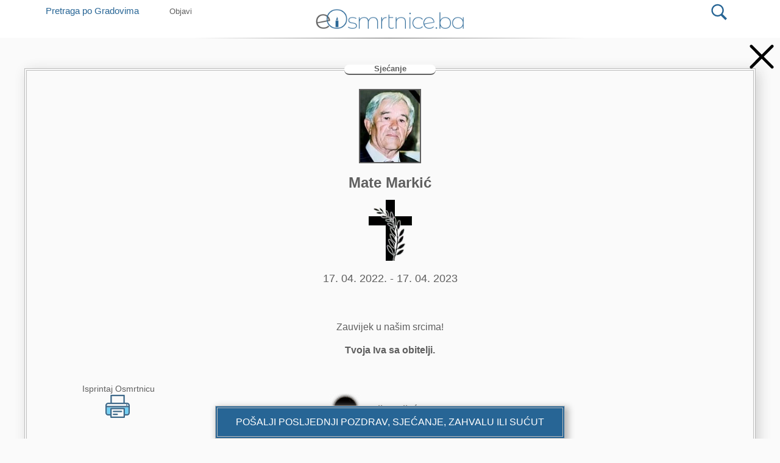

--- FILE ---
content_type: text/html; charset=UTF-8
request_url: https://eosmrtnice.ba/osmrtnica/mate-markic-2/
body_size: 21859
content:
<!doctype html>
<html lang="hr" prefix="og: http://ogp.me/ns#">
<head>
	<!-- Google Tag Manager -->
<script>(function(w,d,s,l,i){w[l]=w[l]||[];w[l].push({'gtm.start':
new Date().getTime(),event:'gtm.js'});var f=d.getElementsByTagName(s)[0],
j=d.createElement(s),dl=l!='dataLayer'?'&l='+l:'';j.async=true;j.src=
'https://www.googletagmanager.com/gtm.js?id='+i+dl;f.parentNode.insertBefore(j,f);
})(window,document,'script','dataLayer','GTM-WHRH7M3');
</script>
<!-- End Google Tag Manager -->
	<meta charset="UTF-8">
		<meta name="viewport" content="width=device-width, initial-scale=1">
	<meta http-equiv="Content-Security-Policy" content="upgrade-insecure-requests">
	<link rel="profile" href="https://gmpg.org/xfn/11">
	
<!-- Open Graph Meta Tags generated by Blog2Social 751 - https://www.blog2social.com -->
<meta property="og:title" content="Mate Markić"/>
<meta property="og:description" content=""/>
<meta property="og:url" content="https://eosmrtnice.ba/osmrtnica/mate-markic-2/"/>
<meta property="og:image" content="https://eosmrtnice.ba/wp-content/uploads/2022/04/Mate-Markić.jpeg"/>
<meta property="og:image:width" content="125"/>
<meta property="og:image:height" content="150"/>
<meta property="og:type" content="article"/>
<meta property="og:article:published_time" content="2023-04-17 07:00:23"/>
<meta property="og:article:modified_time" content="2023-04-14 22:11:41"/>
<!-- Open Graph Meta Tags generated by Blog2Social 751 - https://www.blog2social.com -->

<!-- Twitter Card generated by Blog2Social 751 - https://www.blog2social.com -->
<meta name="twitter:card" content="summary">
<meta name="twitter:title" content="Mate Markić"/>
<meta name="twitter:description" content=""/>
<meta name="twitter:image" content="https://eosmrtnice.ba/wp-content/uploads/2022/04/Mate-Markić.jpeg"/>
<!-- Twitter Card generated by Blog2Social 751 - https://www.blog2social.com -->
<meta name="author" content="Dario Petrovic"/>

<!-- Search Engine Optimization by Rank Math PRO - https://s.rankmath.com/home -->
<title>Mate Markić - eosmrtnice</title>
<meta name="robots" content="follow, index, max-snippet:-1, max-video-preview:-1, max-image-preview:large"/>
<link rel="canonical" href="https://eosmrtnice.ba/osmrtnica/mate-markic-2/" />
<meta property="og:locale" content="hr_HR">
<meta property="og:type" content="article">
<meta property="og:title" content="Mate Markić - eosmrtnice">
<meta property="og:url" content="https://eosmrtnice.ba/osmrtnica/mate-markic-2/">
<meta property="og:site_name" content="eosmrtnice">
<meta property="og:updated_time" content="2023-04-14T22:11:41+02:00">
<meta name="twitter:card" content="summary_large_image">
<meta name="twitter:title" content="Mate Markić - eosmrtnice">
<script type="application/ld+json" class="rank-math-schema-pro">{
    "@context": "https://schema.org",
    "@graph": [
        {
            "@type": [
                "Person",
                "Organization"
            ],
            "@id": "https://eosmrtnice.ba/#person",
            "name": "eosmrtnice",
            "logo": {
                "@type": "ImageObject",
                "url": false
            },
            "image": {
                "@type": "ImageObject",
                "url": false
            }
        },
        {
            "@type": "WebSite",
            "@id": "https://eosmrtnice.ba/#website",
            "url": "https://eosmrtnice.ba",
            "name": "eosmrtnice",
            "publisher": {
                "@id": "https://eosmrtnice.ba/#person"
            },
            "inLanguage": "hr",
            "potentialAction": {
                "@type": "SearchAction",
                "target": "https://eosmrtnice.ba/?s={search_term_string}",
                "query-input": "required name=search_term_string"
            }
        },
        {
            "@type": "ImageObject",
            "@id": "https://eosmrtnice.ba/osmrtnica/mate-markic-2/#primaryImage",
            "url": "https://eosmrtnice.ba/wp-content/uploads/2022/04/Mate-Marki\u0107.jpeg",
            "width": 125,
            "height": 150
        },
        {
            "@type": "WebPage",
            "@id": "https://eosmrtnice.ba/osmrtnica/mate-markic-2/#webpage",
            "url": "https://eosmrtnice.ba/osmrtnica/mate-markic-2/",
            "name": "Mate Marki\u0107 - eosmrtnice",
            "datePublished": "2023-04-17T07:00:23+02:00",
            "dateModified": "2023-04-14T22:11:41+02:00",
            "isPartOf": {
                "@id": "https://eosmrtnice.ba/#website"
            },
            "primaryImageOfPage": {
                "@id": "https://eosmrtnice.ba/osmrtnica/mate-markic-2/#primaryImage"
            },
            "inLanguage": "hr"
        }
    ]
}</script>
<!-- /Rank Math WordPress SEO plugin -->

<link rel='stylesheet' id='litespeed-cache-dummy-css'  href='https://eosmrtnice.ba/wp-content/plugins/litespeed-cache/assets/css/litespeed-dummy.css' type='text/css' media='all' />
<link rel='stylesheet' id='hello-elementor-css'  href='https://eosmrtnice.ba/wp-content/themes/hello-elementor/style.min.css' type='text/css' media='all' />
<link rel='stylesheet' id='elementor-frontend-css'  href='https://eosmrtnice.ba/wp-content/plugins/elementor/assets/css/frontend.min.css' type='text/css' media='all' />
<style id='elementor-frontend-inline-css' type='text/css'>
.elementor-widget-heading .elementor-heading-title{color:#5F5F5F;font-family:"Helvetica", Helvetica;font-weight:600;}.elementor-widget-image .widget-image-caption{color:#7a7a7a;font-family:"Helvetica", Helvetica;font-weight:400;}.elementor-widget-text-editor{color:#7a7a7a;font-family:"Helvetica", Helvetica;font-weight:400;}.elementor-widget-text-editor.elementor-drop-cap-view-stacked .elementor-drop-cap{background-color:#5F5F5F;}.elementor-widget-text-editor.elementor-drop-cap-view-framed .elementor-drop-cap, .elementor-widget-text-editor.elementor-drop-cap-view-default .elementor-drop-cap{color:#5F5F5F;border-color:#5F5F5F;}.elementor-widget-button .elementor-button{font-family:"Helvetica", Helvetica;font-weight:500;background-color:#61ce70;}.elementor-widget-divider{--divider-border-color:#CC3366;}.elementor-widget-divider .elementor-divider__text{color:#CC3366;font-family:"Helvetica", Helvetica;font-weight:400;}.elementor-widget-divider.elementor-view-stacked .elementor-icon{background-color:#CC3366;}.elementor-widget-divider.elementor-view-framed .elementor-icon, .elementor-widget-divider.elementor-view-default .elementor-icon{color:#CC3366;border-color:#CC3366;}.elementor-widget-divider.elementor-view-framed .elementor-icon, .elementor-widget-divider.elementor-view-default .elementor-icon svg{fill:#CC3366;}.elementor-widget-image-box .elementor-image-box-content .elementor-image-box-title{color:#5F5F5F;font-family:"Helvetica", Helvetica;font-weight:600;}.elementor-widget-image-box .elementor-image-box-content .elementor-image-box-description{color:#7a7a7a;font-family:"Helvetica", Helvetica;font-weight:400;}.elementor-widget-icon.elementor-view-stacked .elementor-icon{background-color:#5F5F5F;}.elementor-widget-icon.elementor-view-framed .elementor-icon, .elementor-widget-icon.elementor-view-default .elementor-icon{color:#5F5F5F;border-color:#5F5F5F;}.elementor-widget-icon.elementor-view-framed .elementor-icon, .elementor-widget-icon.elementor-view-default .elementor-icon svg{fill:#5F5F5F;}.elementor-widget-icon-box.elementor-view-stacked .elementor-icon{background-color:#5F5F5F;}.elementor-widget-icon-box.elementor-view-framed .elementor-icon, .elementor-widget-icon-box.elementor-view-default .elementor-icon{fill:#5F5F5F;color:#5F5F5F;border-color:#5F5F5F;}.elementor-widget-icon-box .elementor-icon-box-content .elementor-icon-box-title{color:#5F5F5F;font-family:"Helvetica", Helvetica;font-weight:600;}.elementor-widget-icon-box .elementor-icon-box-content .elementor-icon-box-description{color:#7a7a7a;font-family:"Helvetica", Helvetica;font-weight:400;}.elementor-widget-star-rating .elementor-star-rating__title{color:#7a7a7a;font-family:"Helvetica", Helvetica;font-weight:400;}.elementor-widget-image-carousel .elementor-image-carousel-caption{font-family:"Helvetica", Helvetica;font-weight:500;}.elementor-widget-image-gallery .gallery-item .gallery-caption{font-family:"Helvetica", Helvetica;font-weight:500;}.elementor-widget-icon-list .elementor-icon-list-item:not(:last-child):after{border-color:#7a7a7a;}.elementor-widget-icon-list .elementor-icon-list-icon i{color:#5F5F5F;}.elementor-widget-icon-list .elementor-icon-list-icon svg{fill:#5F5F5F;}.elementor-widget-icon-list .elementor-icon-list-text{color:#CC3366;}.elementor-widget-icon-list .elementor-icon-list-item{font-family:"Helvetica", Helvetica;font-weight:400;}.elementor-widget-counter .elementor-counter-number-wrapper{color:#5F5F5F;font-family:"Helvetica", Helvetica;font-weight:600;}.elementor-widget-counter .elementor-counter-title{color:#CC3366;font-family:"Helvetica", Helvetica;font-weight:400;}.elementor-widget-progress .elementor-progress-wrapper .elementor-progress-bar{background-color:#5F5F5F;}.elementor-widget-progress .elementor-title{color:#5F5F5F;font-family:"Helvetica", Helvetica;font-weight:400;}.elementor-widget-testimonial .elementor-testimonial-content{color:#7a7a7a;font-family:"Helvetica", Helvetica;font-weight:400;}.elementor-widget-testimonial .elementor-testimonial-name{color:#5F5F5F;font-family:"Helvetica", Helvetica;font-weight:600;}.elementor-widget-testimonial .elementor-testimonial-job{color:#CC3366;font-family:"Helvetica", Helvetica;font-weight:400;}.elementor-widget-tabs .elementor-tab-title, .elementor-widget-tabs .elementor-tab-title a{color:#5F5F5F;}.elementor-widget-tabs .elementor-tab-title.elementor-active a{color:#61ce70;}.elementor-widget-tabs .elementor-tab-title{font-family:"Helvetica", Helvetica;font-weight:600;}.elementor-widget-tabs .elementor-tab-content{color:#7a7a7a;font-family:"Helvetica", Helvetica;font-weight:400;}.elementor-widget-accordion .elementor-accordion-icon, .elementor-widget-accordion .elementor-accordion-title{color:#5F5F5F;}.elementor-widget-accordion .elementor-active .elementor-accordion-icon, .elementor-widget-accordion .elementor-active .elementor-accordion-title{color:#61ce70;}.elementor-widget-accordion .elementor-accordion .elementor-accordion-title{font-family:"Helvetica", Helvetica;font-weight:600;}.elementor-widget-accordion .elementor-accordion .elementor-tab-content{color:#7a7a7a;font-family:"Helvetica", Helvetica;font-weight:400;}.elementor-widget-toggle .elementor-toggle-title, .elementor-widget-toggle .elementor-toggle-icon{color:#5F5F5F;}.elementor-widget-toggle .elementor-tab-title.elementor-active a, .elementor-widget-toggle .elementor-tab-title.elementor-active .elementor-toggle-icon{color:#61ce70;}.elementor-widget-toggle .elementor-toggle .elementor-toggle-title{font-family:"Helvetica", Helvetica;font-weight:600;}.elementor-widget-toggle .elementor-toggle .elementor-tab-content{color:#7a7a7a;font-family:"Helvetica", Helvetica;font-weight:400;}.elementor-widget-alert .elementor-alert-title{font-family:"Helvetica", Helvetica;font-weight:600;}.elementor-widget-alert .elementor-alert-description{font-family:"Helvetica", Helvetica;font-weight:400;}.elementor-widget-param-button a.elementor-button, .elementor-widget-param-button .elementor-button{font-family:"Helvetica", Helvetica;font-weight:500;background-color:#61ce70;}.elementor-widget-autostop-video .super-video-stopper{background-color:#5F5F5F;}.elementor-widget-autostop-video .elementor-heading-title{color:#5F5F5F;font-family:"Helvetica", Helvetica;font-weight:600;}.elementor-widget-autostop-video a.elementor-button, .elementor-widget-autostop-video .elementor-button{font-family:"Helvetica", Helvetica;font-weight:600;background-color:#61ce70;}.elementor-widget-autostop-video a.elementor-button:hover, .elementor-widget-autostop-video .elementor-button:hover, .elementor-widget-autostop-video a.elementor-button:focus, .elementor-widget-autostop-video .elementor-button:focus{font-family:"Helvetica", Helvetica;font-weight:600;}.elementor-widget-dyncontel-titleTaxonomy .dynamic-content-for-elementor-title{font-family:"Helvetica", Helvetica;font-weight:600;}.elementor-widget-dyncontel-dynamicusers .dce-users-filters .users-filters-item a{color:#5F5F5F;}.elementor-widget-dyncontel-dynamicusers .dce-users-filters .users-filters-item a:hover{color:#5F5F5F;}.elementor-widget-dyncontel-dynamicusers .dce-users-filters .users-filters-item.filter-active a{color:#5F5F5F;}.elementor-widget-dyncontel-dynamicusers .dce-users-filters .filters-divider{color:#5F5F5F;font-family:"Helvetica", Helvetica;font-weight:400;}.elementor-widget-single-posts-menu .dce-menu ul.first-level li{font-family:"Helvetica", Helvetica;font-weight:600;}.elementor-widget-single-posts-menu .dce-menu .dce-parent-title{font-family:"Helvetica", Helvetica;font-weight:600;}.elementor-widget-dce-views .elementor-pagination{font-family:"Helvetica", Helvetica;font-weight:400;}.elementor-widget-dyncontel-excerpt .dce-excerpt, .elementor-widget-dyncontel-excerpt .dce-excerpt a{color:#5F5F5F;}.elementor-widget-dyncontel-excerpt .dce-excerpt{font-family:"Helvetica", Helvetica;font-weight:600;}.elementor-widget-dyncontel-excerpt .dce-excerpt a:hover{color:#5F5F5F;}.elementor-widget-dce-meta .widget-image-caption{color:#7a7a7a;font-family:"Helvetica", Helvetica;font-weight:400;}.elementor-widget-dce-meta a.elementor-button, .elementor-widget-dce-meta .elementor-button{font-family:"Helvetica", Helvetica;font-weight:500;background-color:#61ce70;}.elementor-widget-theme-site-logo .widget-image-caption{color:#7a7a7a;font-family:"Helvetica", Helvetica;font-weight:400;}.elementor-widget-theme-site-title .elementor-heading-title{color:#5F5F5F;font-family:"Helvetica", Helvetica;font-weight:600;}.elementor-widget-theme-page-title .elementor-heading-title{color:#5F5F5F;font-family:"Helvetica", Helvetica;font-weight:600;}.elementor-widget-theme-post-title .elementor-heading-title{color:#5F5F5F;font-family:"Helvetica", Helvetica;font-weight:600;}.elementor-widget-theme-post-excerpt .elementor-widget-container{color:#7a7a7a;font-family:"Helvetica", Helvetica;font-weight:400;}.elementor-widget-theme-post-content{color:#7a7a7a;font-family:"Helvetica", Helvetica;font-weight:400;}.elementor-widget-theme-post-featured-image .widget-image-caption{color:#7a7a7a;font-family:"Helvetica", Helvetica;font-weight:400;}.elementor-widget-theme-archive-title .elementor-heading-title{color:#5F5F5F;font-family:"Helvetica", Helvetica;font-weight:600;}.elementor-widget-archive-posts .elementor-post__title, .elementor-widget-archive-posts .elementor-post__title a{color:#CC3366;font-family:"Helvetica", Helvetica;font-weight:600;}.elementor-widget-archive-posts .elementor-post__meta-data{font-family:"Helvetica", Helvetica;font-weight:400;}.elementor-widget-archive-posts .elementor-post__excerpt p{font-family:"Helvetica", Helvetica;font-weight:400;}.elementor-widget-archive-posts .elementor-post__read-more{color:#61ce70;font-family:"Helvetica", Helvetica;font-weight:500;}.elementor-widget-archive-posts .elementor-post__card .elementor-post__badge{background-color:#61ce70;font-family:"Helvetica", Helvetica;font-weight:500;}.elementor-widget-archive-posts .elementor-swiper-button.elementor-swiper-button-prev, .elementor-widget-archive-posts .elementor-swiper-button.elementor-swiper-button-next{background-color:#61ce70;}.elementor-widget-archive-posts .elementor-pagination{font-family:"Helvetica", Helvetica;font-weight:400;}.elementor-widget-archive-posts .elementor-posts-nothing-found{color:#7a7a7a;font-family:"Helvetica", Helvetica;font-weight:400;}.elementor-widget-posts .elementor-post__title, .elementor-widget-posts .elementor-post__title a{color:#CC3366;font-family:"Helvetica", Helvetica;font-weight:600;}.elementor-widget-posts .elementor-post__meta-data{font-family:"Helvetica", Helvetica;font-weight:400;}.elementor-widget-posts .elementor-post__excerpt p{font-family:"Helvetica", Helvetica;font-weight:400;}.elementor-widget-posts .elementor-post__read-more{color:#61ce70;font-family:"Helvetica", Helvetica;font-weight:500;}.elementor-widget-posts .elementor-post__card .elementor-post__badge{background-color:#61ce70;font-family:"Helvetica", Helvetica;font-weight:500;}.elementor-widget-posts .elementor-swiper-button.elementor-swiper-button-prev, .elementor-widget-posts .elementor-swiper-button.elementor-swiper-button-next{background-color:#61ce70;}.elementor-widget-posts .elementor-pagination{font-family:"Helvetica", Helvetica;font-weight:400;}.elementor-widget-portfolio a .elementor-portfolio-item__overlay{background-color:#61ce70;}.elementor-widget-portfolio .elementor-portfolio-item__title{font-family:"Helvetica", Helvetica;font-weight:600;}.elementor-widget-portfolio .elementor-portfolio__filter{color:#7a7a7a;font-family:"Helvetica", Helvetica;font-weight:600;}.elementor-widget-portfolio .elementor-portfolio__filter.elementor-active{color:#5F5F5F;}.elementor-widget-gallery .elementor-gallery-item__title{font-family:"Helvetica", Helvetica;font-weight:600;}.elementor-widget-gallery .elementor-gallery-item__description{font-family:"Helvetica", Helvetica;font-weight:400;}.elementor-widget-gallery{--galleries-title-color-normal:#5F5F5F;--galleries-title-color-hover:#CC3366;--galleries-pointer-bg-color-hover:#61ce70;--gallery-title-color-active:#CC3366;--galleries-pointer-bg-color-active:#61ce70;}.elementor-widget-gallery .elementor-gallery-title{font-family:"Helvetica", Helvetica;font-weight:600;}.elementor-widget-form .elementor-field-group > label, .elementor-widget-form .elementor-field-subgroup label{color:#7a7a7a;}.elementor-widget-form .elementor-field-group > label{font-family:"Helvetica", Helvetica;font-weight:400;}.elementor-widget-form .elementor-field-type-html{color:#7a7a7a;font-family:"Helvetica", Helvetica;font-weight:400;}.elementor-widget-form .elementor-field-group .elementor-field{color:#7a7a7a;}.elementor-widget-form .select2-container--default .select2-selection--single .select2-selection__rendered{color:#7a7a7a;font-family:"Helvetica", Helvetica;font-weight:400;}.elementor-widget-form ..select2-container--default .select2-selection--multiple .select2-selection__rendered{color:#7a7a7a;}.elementor-widget-form .elementor-field-group .elementor-field, .elementor-widget-form .elementor-field-subgroup label{font-family:"Helvetica", Helvetica;font-weight:400;}.elementor-widget-form .select2-container--default .select2-selection--single, .elementor-widget-form .select2-container--default .select2-selection--multiple{height:auto;}.elementor-widget-form .elementor-button{background-color:#61ce70;font-family:"Helvetica", Helvetica;font-weight:500;}.elementor-widget-form .elementor-message{font-family:"Helvetica", Helvetica;font-weight:400;}.elementor-widget-login .elementor-field-group > a{color:#7a7a7a;}.elementor-widget-login .elementor-field-group > a:hover{color:#61ce70;}.elementor-widget-login .elementor-form-fields-wrapper label{color:#7a7a7a;font-family:"Helvetica", Helvetica;font-weight:400;}.elementor-widget-login .elementor-field-group .elementor-field{color:#7a7a7a;}.elementor-widget-login .elementor-field-group .elementor-field, .elementor-widget-login .elementor-field-subgroup label{font-family:"Helvetica", Helvetica;font-weight:400;}.elementor-widget-login .elementor-button{font-family:"Helvetica", Helvetica;font-weight:500;background-color:#61ce70;}.elementor-widget-login .elementor-widget-container .elementor-login__logged-in-message{color:#7a7a7a;font-family:"Helvetica", Helvetica;font-weight:400;}.elementor-widget-slides .elementor-slide-heading{font-family:"Helvetica", Helvetica;font-weight:600;}.elementor-widget-slides .elementor-slide-description{font-family:"Helvetica", Helvetica;font-weight:400;}.elementor-widget-slides .elementor-slide-button{font-family:"Helvetica", Helvetica;font-weight:500;}.elementor-widget-nav-menu .elementor-nav-menu .elementor-item{font-family:"Helvetica", Helvetica;font-weight:600;}.elementor-widget-nav-menu .elementor-nav-menu--main .elementor-item{color:#7a7a7a;}.elementor-widget-nav-menu .elementor-nav-menu--main .elementor-item:hover,
					.elementor-widget-nav-menu .elementor-nav-menu--main .elementor-item.elementor-item-active,
					.elementor-widget-nav-menu .elementor-nav-menu--main .elementor-item.highlighted,
					.elementor-widget-nav-menu .elementor-nav-menu--main .elementor-item:focus{color:#61ce70;}.elementor-widget-nav-menu .elementor-nav-menu--main:not(.e--pointer-framed) .elementor-item:before,
					.elementor-widget-nav-menu .elementor-nav-menu--main:not(.e--pointer-framed) .elementor-item:after{background-color:#61ce70;}.elementor-widget-nav-menu .e--pointer-framed .elementor-item:before,
					.elementor-widget-nav-menu .e--pointer-framed .elementor-item:after{border-color:#61ce70;}.elementor-widget-nav-menu .elementor-nav-menu--dropdown .elementor-item, .elementor-widget-nav-menu .elementor-nav-menu--dropdown  .elementor-sub-item{font-family:"Helvetica", Helvetica;font-weight:500;}.elementor-widget-animated-headline .elementor-headline-dynamic-wrapper path{stroke:#61ce70;}.elementor-widget-animated-headline .elementor-headline-plain-text{color:#CC3366;}.elementor-widget-animated-headline .elementor-headline{font-family:"Helvetica", Helvetica;font-weight:600;}.elementor-widget-animated-headline .elementor-headline-dynamic-text{color:#CC3366;font-family:"Helvetica", Helvetica;font-weight:600;}.elementor-widget-price-list .elementor-price-list-header{color:#5F5F5F;font-family:"Helvetica", Helvetica;font-weight:600;}.elementor-widget-price-list .elementor-price-list-description{color:#7a7a7a;font-family:"Helvetica", Helvetica;font-weight:400;}.elementor-widget-price-list .elementor-price-list-separator{border-bottom-color:#CC3366;}.elementor-widget-price-table .elementor-price-table__header{background-color:#CC3366;}.elementor-widget-price-table .elementor-price-table__heading{font-family:"Helvetica", Helvetica;font-weight:600;}.elementor-widget-price-table .elementor-price-table__subheading{font-family:"Helvetica", Helvetica;font-weight:400;}.elementor-widget-price-table .elementor-price-table__price{font-family:"Helvetica", Helvetica;font-weight:600;}.elementor-widget-price-table .elementor-price-table__original-price{color:#CC3366;font-family:"Helvetica", Helvetica;font-weight:600;}.elementor-widget-price-table .elementor-price-table__period{color:#CC3366;font-family:"Helvetica", Helvetica;font-weight:400;}.elementor-widget-price-table .elementor-price-table__features-list{color:#7a7a7a;}.elementor-widget-price-table .elementor-price-table__features-list li{font-family:"Helvetica", Helvetica;font-weight:400;}.elementor-widget-price-table .elementor-price-table__features-list li:before{border-top-color:#7a7a7a;}.elementor-widget-price-table .elementor-price-table__button{font-family:"Helvetica", Helvetica;font-weight:500;background-color:#61ce70;}.elementor-widget-price-table .elementor-price-table__additional_info{color:#7a7a7a;font-family:"Helvetica", Helvetica;font-weight:400;}.elementor-widget-price-table .elementor-price-table__ribbon-inner{background-color:#61ce70;font-family:"Helvetica", Helvetica;font-weight:500;}.elementor-widget-flip-box .elementor-flip-box__front .elementor-flip-box__layer__title{font-family:"Helvetica", Helvetica;font-weight:600;}.elementor-widget-flip-box .elementor-flip-box__front .elementor-flip-box__layer__description{font-family:"Helvetica", Helvetica;font-weight:400;}.elementor-widget-flip-box .elementor-flip-box__back .elementor-flip-box__layer__title{font-family:"Helvetica", Helvetica;font-weight:600;}.elementor-widget-flip-box .elementor-flip-box__back .elementor-flip-box__layer__description{font-family:"Helvetica", Helvetica;font-weight:400;}.elementor-widget-flip-box .elementor-flip-box__button{font-family:"Helvetica", Helvetica;font-weight:500;}.elementor-widget-call-to-action .elementor-cta__title{font-family:"Helvetica", Helvetica;font-weight:600;}.elementor-widget-call-to-action .elementor-cta__description{font-family:"Helvetica", Helvetica;font-weight:400;}.elementor-widget-call-to-action .elementor-cta__button{font-family:"Helvetica", Helvetica;font-weight:500;}.elementor-widget-call-to-action .elementor-ribbon-inner{background-color:#61ce70;font-family:"Helvetica", Helvetica;font-weight:500;}.elementor-widget-media-carousel .elementor-carousel-image-overlay{font-family:"Helvetica", Helvetica;font-weight:500;}.elementor-widget-testimonial-carousel .elementor-testimonial__text{color:#7a7a7a;font-family:"Helvetica", Helvetica;font-weight:400;}.elementor-widget-testimonial-carousel .elementor-testimonial__name{color:#7a7a7a;font-family:"Helvetica", Helvetica;font-weight:600;}.elementor-widget-testimonial-carousel .elementor-testimonial__title{color:#5F5F5F;font-family:"Helvetica", Helvetica;font-weight:400;}.elementor-widget-reviews .elementor-testimonial__header, .elementor-widget-reviews .elementor-testimonial__name{font-family:"Helvetica", Helvetica;font-weight:600;}.elementor-widget-reviews .elementor-testimonial__text{font-family:"Helvetica", Helvetica;font-weight:400;}.elementor-widget-table-of-contents{--header-color:#CC3366;--item-text-color:#7a7a7a;--item-text-hover-color:#61ce70;--marker-color:#7a7a7a;}.elementor-widget-table-of-contents .elementor-toc__header, .elementor-widget-table-of-contents .elementor-toc__header-title{font-family:"Helvetica", Helvetica;font-weight:600;}.elementor-widget-table-of-contents .elementor-toc__list-item{font-family:"Helvetica", Helvetica;font-weight:400;}.elementor-widget-countdown .elementor-countdown-item{background-color:#5F5F5F;}.elementor-widget-countdown .elementor-countdown-digits{font-family:"Helvetica", Helvetica;font-weight:400;}.elementor-widget-countdown .elementor-countdown-label{font-family:"Helvetica", Helvetica;font-weight:400;}.elementor-widget-countdown .elementor-countdown-expire--message{color:#7a7a7a;font-family:"Helvetica", Helvetica;font-weight:400;}.elementor-widget-search-form input[type="search"].elementor-search-form__input{font-family:"Helvetica", Helvetica;font-weight:400;}.elementor-widget-search-form .elementor-search-form__input,
					.elementor-widget-search-form .elementor-search-form__icon,
					.elementor-widget-search-form .elementor-lightbox .dialog-lightbox-close-button,
					.elementor-widget-search-form .elementor-lightbox .dialog-lightbox-close-button:hover,
					.elementor-widget-search-form.elementor-search-form--skin-full_screen input[type="search"].elementor-search-form__input{color:#7a7a7a;}.elementor-widget-search-form .elementor-search-form__submit{font-family:"Helvetica", Helvetica;font-weight:400;background-color:#CC3366;}.elementor-widget-author-box .elementor-author-box__name{color:#CC3366;font-family:"Helvetica", Helvetica;font-weight:600;}.elementor-widget-author-box .elementor-author-box__bio{color:#7a7a7a;font-family:"Helvetica", Helvetica;font-weight:400;}.elementor-widget-author-box .elementor-author-box__button{color:#CC3366;border-color:#CC3366;font-family:"Helvetica", Helvetica;font-weight:500;}.elementor-widget-author-box .elementor-author-box__button:hover{border-color:#CC3366;color:#CC3366;}.elementor-widget-post-navigation span.post-navigation__prev--label{color:#7a7a7a;}.elementor-widget-post-navigation span.post-navigation__next--label{color:#7a7a7a;}.elementor-widget-post-navigation span.post-navigation__prev--label, .elementor-widget-post-navigation span.post-navigation__next--label{font-family:"Helvetica", Helvetica;font-weight:400;}.elementor-widget-post-navigation span.post-navigation__prev--title, .elementor-widget-post-navigation span.post-navigation__next--title{color:#CC3366;font-family:"Helvetica", Helvetica;font-weight:400;}.elementor-widget-post-info .elementor-icon-list-item:not(:last-child):after{border-color:#7a7a7a;}.elementor-widget-post-info .elementor-icon-list-icon i{color:#5F5F5F;}.elementor-widget-post-info .elementor-icon-list-icon svg{fill:#5F5F5F;}.elementor-widget-post-info .elementor-icon-list-text, .elementor-widget-post-info .elementor-icon-list-text a{color:#CC3366;}.elementor-widget-post-info .elementor-icon-list-item{font-family:"Helvetica", Helvetica;font-weight:400;}.elementor-widget-sitemap .elementor-sitemap-title{color:#5F5F5F;font-family:"Helvetica", Helvetica;font-weight:600;}.elementor-widget-sitemap .elementor-sitemap-item, .elementor-widget-sitemap span.elementor-sitemap-list, .elementor-widget-sitemap .elementor-sitemap-item a{color:#7a7a7a;font-family:"Helvetica", Helvetica;font-weight:400;}.elementor-widget-sitemap .elementor-sitemap-item{color:#7a7a7a;}.elementor-widget-breadcrumbs{font-family:"Helvetica", Helvetica;font-weight:400;}.elementor-widget-blockquote .elementor-blockquote__content{color:#7a7a7a;}.elementor-widget-blockquote .elementor-blockquote__author{color:#CC3366;}
.elementor-477 .elementor-element.elementor-element-615c0d6:not(.elementor-motion-effects-element-type-background), .elementor-477 .elementor-element.elementor-element-615c0d6 > .elementor-motion-effects-container > .elementor-motion-effects-layer{background-color:transparent;background-image:linear-gradient(90deg, #2B9DF0 0%, #4C67FE 100%);}.elementor-477 .elementor-element.elementor-element-615c0d6{box-shadow:0px 10px 29px -10px rgba(30, 30, 30, 0.43);transition:background 0.3s, border 0.3s, border-radius 0.3s, box-shadow 0.3s;margin-top:0px;margin-bottom:7px;}.elementor-477 .elementor-element.elementor-element-615c0d6 > .elementor-background-overlay{transition:background 0.3s, border-radius 0.3s, opacity 0.3s;}.elementor-477 .elementor-element.elementor-element-c7085ad > .elementor-element-populated{margin:0px 0px 0px 0px;}.elementor-477 .elementor-element.elementor-element-ea9baec .elementor-heading-title{color:#FFFFFF;}.elementor-477 .elementor-element.elementor-element-59e1347.elementor-column > .elementor-column-wrap > .elementor-widget-wrap{justify-content:flex-end;}.elementor-477 .elementor-element.elementor-element-59e1347 > .elementor-element-populated{padding:0px 0px 0px 0px;}.elementor-477 .elementor-element.elementor-element-82f6d90 .elementor-button .elementor-align-icon-right{margin-left:5px;}.elementor-477 .elementor-element.elementor-element-82f6d90 .elementor-button .elementor-align-icon-left{margin-right:5px;}.elementor-477 .elementor-element.elementor-element-82f6d90 .elementor-button{font-weight:500;fill:#4C67FE;color:#4C67FE;background-color:#FFFFFF;border-radius:20px 20px 20px 20px;}.elementor-477 .elementor-element.elementor-element-a8ba69c:not(.elementor-motion-effects-element-type-background), .elementor-477 .elementor-element.elementor-element-a8ba69c > .elementor-motion-effects-container > .elementor-motion-effects-layer{background-color:#FFFFFF;}.elementor-477 .elementor-element.elementor-element-a8ba69c{transition:background 0.3s, border 0.3s, border-radius 0.3s, box-shadow 0.3s;margin-top:0px;margin-bottom:7px;}.elementor-477 .elementor-element.elementor-element-a8ba69c > .elementor-background-overlay{transition:background 0.3s, border-radius 0.3s, opacity 0.3s;}.elementor-477 .elementor-element.elementor-element-c399f86 > .elementor-element-populated{padding:0px 0px 0px 0px;}.elementor-477 .elementor-element.elementor-element-57cd1a7 > .elementor-widget-container{margin:0px 0px 0px 0px;}.elementor-477 .elementor-element.elementor-element-57cd1a7{z-index:999;width:auto;max-width:auto;align-self:center;}.elementor-477 .elementor-element.elementor-element-5b25519 .elementor-button{fill:#5F5F5F;color:#5F5F5F;background-color:rgba(0, 0, 0, 0);}.elementor-477 .elementor-element.elementor-element-5b25519 .elementor-button:hover, .elementor-477 .elementor-element.elementor-element-5b25519 .elementor-button:focus{color:#276595;background-color:rgba(2, 1, 1, 0);}.elementor-477 .elementor-element.elementor-element-5b25519 .elementor-button:hover svg, .elementor-477 .elementor-element.elementor-element-5b25519 .elementor-button:focus svg{fill:#276595;}.elementor-477 .elementor-element.elementor-element-5b25519 > .elementor-widget-container{margin:-8px -20px -10px -10px;padding:0px 0px 0px 0px;}.elementor-477 .elementor-element.elementor-element-5b25519{width:auto;max-width:auto;}.elementor-477 .elementor-element.elementor-element-8c72810 > .elementor-element-populated{margin:0px 0px 0px 0px;}.elementor-477 .elementor-element.elementor-element-30319bc{text-align:center;}.elementor-477 .elementor-element.elementor-element-30319bc .elementor-image img{max-width:19vw;transition-duration:0.5s;}.elementor-477 .elementor-element.elementor-element-30319bc > .elementor-widget-container{margin:0px 0px 0px 0px;padding:0px 0px 0px 0px;}.elementor-477 .elementor-element.elementor-element-15e2635.elementor-column > .elementor-column-wrap > .elementor-widget-wrap{justify-content:flex-end;}.elementor-477 .elementor-element.elementor-element-15e2635 > .elementor-element-populated{padding:0px 0px 0px 0px;}.elementor-477 .elementor-element.elementor-element-bc74bd3 .elementor-icon-wrapper{text-align:right;}.elementor-477 .elementor-element.elementor-element-bc74bd3.elementor-view-stacked .elementor-icon{background-color:#276595;}.elementor-477 .elementor-element.elementor-element-bc74bd3.elementor-view-framed .elementor-icon, .elementor-477 .elementor-element.elementor-element-bc74bd3.elementor-view-default .elementor-icon{color:#276595;border-color:#276595;}.elementor-477 .elementor-element.elementor-element-bc74bd3.elementor-view-framed .elementor-icon, .elementor-477 .elementor-element.elementor-element-bc74bd3.elementor-view-default .elementor-icon svg{fill:#276595;}.elementor-477 .elementor-element.elementor-element-bc74bd3 .elementor-icon{font-size:30px;}.elementor-477 .elementor-element.elementor-element-bc74bd3 .elementor-icon i, .elementor-477 .elementor-element.elementor-element-bc74bd3 .elementor-icon svg{transform:rotate(0deg);}.elementor-477 .elementor-element.elementor-element-bc74bd3 > .elementor-widget-container{padding:5px 15px 0px 0px;}.elementor-477 .elementor-element.elementor-element-bc74bd3{width:auto;max-width:auto;}@media(max-width:1024px){.elementor-477 .elementor-element.elementor-element-30319bc .elementor-image img{width:100%;max-width:100%;}}@media(max-width:767px){.elementor-477 .elementor-element.elementor-element-615c0d6{margin-top:0px;margin-bottom:0px;}.elementor-477 .elementor-element.elementor-element-c7085ad{width:75%;}.elementor-477 .elementor-element.elementor-element-ea9baec .elementor-heading-title{font-size:17px;}.elementor-477 .elementor-element.elementor-element-ea9baec > .elementor-widget-container{padding:10px 0px 10px 0px;}.elementor-477 .elementor-element.elementor-element-59e1347{width:25%;}.elementor-bc-flex-widget .elementor-477 .elementor-element.elementor-element-59e1347.elementor-column .elementor-column-wrap{align-items:center;}.elementor-477 .elementor-element.elementor-element-59e1347.elementor-column.elementor-element[data-element_type="column"] > .elementor-column-wrap.elementor-element-populated > .elementor-widget-wrap{align-content:center;align-items:center;}.elementor-477 .elementor-element.elementor-element-59e1347.elementor-column > .elementor-column-wrap > .elementor-widget-wrap{justify-content:center;}.elementor-477 .elementor-element.elementor-element-59e1347 > .elementor-element-populated{padding:0px 0px 0px 0px;}.elementor-477 .elementor-element.elementor-element-82f6d90 .elementor-button{font-size:18px;letter-spacing:1.1px;padding:8px 15px 5px 15px;}.elementor-477 .elementor-element.elementor-element-82f6d90 > .elementor-widget-container{margin:0px 0px 0px 0px;padding:10px 10px 10px 0px;}.elementor-477 .elementor-element.elementor-element-a8ba69c{margin-top:-55px;margin-bottom:0px;}.elementor-477 .elementor-element.elementor-element-c399f86{width:100%;}.elementor-477 .elementor-element.elementor-element-c399f86.elementor-column > .elementor-column-wrap > .elementor-widget-wrap{justify-content:center;}.elementor-477 .elementor-element.elementor-element-57cd1a7 > .elementor-widget-container{margin:0px -12px 0px 0px;padding:0px 0px 0px 0px;}.elementor-477 .elementor-element.elementor-element-57cd1a7{width:auto;max-width:auto;align-self:center;}.elementor-477 .elementor-element.elementor-element-5b25519 > .elementor-widget-container{margin:0px -40px 0px -20px;padding:2px 0px 0px 0px;}.elementor-477 .elementor-element.elementor-element-30319bc{text-align:center;}.elementor-477 .elementor-element.elementor-element-30319bc .elementor-image img{width:75%;max-width:75%;}.elementor-477 .elementor-element.elementor-element-30319bc > .elementor-widget-container{margin:-16px 0px 0px 0px;padding:0px 0px 0px 0px;}.elementor-477 .elementor-element.elementor-element-15e2635.elementor-column > .elementor-column-wrap > .elementor-widget-wrap{justify-content:center;}.elementor-477 .elementor-element.elementor-element-15e2635 > .elementor-element-populated{padding:0px 0px 5px 0px;}.elementor-477 .elementor-element.elementor-element-bc74bd3 > .elementor-widget-container{margin:0px 0px 0px 0px;padding:0px 0px 10px 0px;}.elementor-477 .elementor-element.elementor-element-bc74bd3{width:auto;max-width:auto;align-self:center;}}/* Start custom CSS for section, class: .elementor-element-615c0d6 *//* Fade In Option */

.header-2 {
 opacity: 0;
 -moz-transition: opacity .25s ease-out!important;
  -webkit-transition: opacity .25s ease-out!important;
  transition: opacity .25s ease-out!important;
}


.elementor-sticky--effects.header-2  {
 opacity: 1!important;
}

/* End Of Fade In Option *//* End custom CSS */
/* Start custom CSS for button, class: .elementor-element-5b25519 */.headerinformacije a{
    color: #5f5f5f;
    font-family: helvetica!important;
    font-size: 13px!important;
    font-weight: normal!important;
}/* End custom CSS */
/* Start custom CSS for column, class: .elementor-element-c399f86 */.text_gore_lijevo a:hover {
       
}/* End custom CSS */
/* Start custom CSS for icon, class: .elementor-element-bc74bd3 */.bdt-padding-small{
    margin-left: -16px;
    margin-top: 2px;
   
}/* End custom CSS */
/* Start custom CSS for section, class: .elementor-element-a8ba69c */.header{
    background-color: white;
    width: 1200px:
    
}
.elementor-477 .elementor-element.elementor-element-a8ba69c.elementor-sticky--effects{
   background-color:white!important;
   height: 55px;
    text-align:center;
  padding-bottom:5px;
  background: /* gradient can be an image */
    linear-gradient(
      to left, 
      rgba(250, 250, 250, 1) 25%,
      rgba(95, 95, 95, 1) 50%,
      rgba(95, 95, 95, 1) 50%,
      rgba(250, 250, 250, 1) 75%
    )
    left 
    bottom
    #777    
    no-repeat; 
  background-size:100% 1px ;/* if linear-gradient, we need to resize it */
  
  
}
.elementor-477 .elementor-element.elementor-element-a8ba69c{
   transition: background-color 4s ease ;
}
.elementor-477 .elementor-element.elementor-element-a8ba69c .oldlogo
{
    visibility:visible;
}

.elementor-477 .elementor-element.elementor-element-a8ba69c.elementor-sticky--effects .oldlogo img{
   width: 80%;
  height: auto;
  margin-top: -2px;
}
/*.elementor-477 .elementor-element.elementor-element-a8ba69c.elementor-sticky--effects .oldlogo{
  
}*/

.elementor-477 .elementor-element.elementor-element-a8ba69c .sexy_line
{
    visibility:hidden;
}
.elementor-477 .elementor-element.elementor-element-a8ba69c.header{
    

}
/*.elementor-477 .elementor-element.elementor-element-a8ba69c.elementor-sticky--effects .sexy_line{
   visibility: visible;
   margin-top: -15px;
}*//* End custom CSS */
.elementor-916 .elementor-element.elementor-element-44b6628{padding:40px 0px 0px 0px;}.elementor-916 .elementor-element.elementor-element-36e2c6c.elementor-column > .elementor-column-wrap > .elementor-widget-wrap{justify-content:center;}.elementor-916 .elementor-element.elementor-element-27d1a3d{text-align:center;}.elementor-916 .elementor-element.elementor-element-27d1a3d > .elementor-widget-container{padding:0px 0px 8px 0px;}.elementor-916 .elementor-element.elementor-element-d7a6a79{text-align:center;}.elementor-916 .elementor-element.elementor-element-d7a6a79 > .elementor-widget-container{padding:5px 0px 0px 0px;}.elementor-916 .elementor-element.elementor-element-dd0f629{text-align:center;}.elementor-916 .elementor-element.elementor-element-dd0f629 > .elementor-widget-container{padding:5px 0px 0px 0px;}.elementor-916 .elementor-element.elementor-element-d247b4a{text-align:center;}.elementor-916 .elementor-element.elementor-element-d247b4a > .elementor-widget-container{padding:5px 0px 0px 0px;}.elementor-916 .elementor-element.elementor-element-c114a56.elementor-column > .elementor-column-wrap > .elementor-widget-wrap{justify-content:center;}.elementor-916 .elementor-element.elementor-element-f142122{text-align:center;}.elementor-916 .elementor-element.elementor-element-f142122 > .elementor-widget-container{padding:0px 0px 8px 0px;}.elementor-916 .elementor-element.elementor-element-3865d8f a{color:#5F5F5F;}.elementor-916 .elementor-element.elementor-element-3865d8f a:hover{color:#5F5F5F;}.elementor-916 .elementor-element.elementor-element-3865d8f{margin-top:-20px;margin-bottom:0px;}.elementor-916 .elementor-element.elementor-element-8112176.elementor-column > .elementor-column-wrap > .elementor-widget-wrap{justify-content:center;}.elementor-916 .elementor-element.elementor-element-ec23c92 .elementor-text-editor{text-align:center;}.elementor-916 .elementor-element.elementor-element-ec23c92 > .elementor-widget-container{margin:0px 0px 0px 0px;padding:0px 0px 0px 0px;}.elementor-916 .elementor-element.elementor-element-c993ef2 .elementor-text-editor{text-align:center;}.elementor-916 .elementor-element.elementor-element-c993ef2 > .elementor-widget-container{margin:0px 0px 0px 0px;padding:0px 0px 0px 0px;}.elementor-916 .elementor-element.elementor-element-43e09c4 .elementor-text-editor{text-align:center;}.elementor-916 .elementor-element.elementor-element-43e09c4 > .elementor-widget-container{margin:0px 0px 0px 0px;padding:0px 0px 0px 0px;}.elementor-916 .elementor-element.elementor-element-7db6358 .elementor-text-editor{text-align:center;}.elementor-916 .elementor-element.elementor-element-7db6358 > .elementor-widget-container{margin:0px 0px 0px 0px;padding:0px 0px 0px 0px;}.elementor-916 .elementor-element.elementor-element-b23ff0c .elementor-text-editor{text-align:center;}.elementor-916 .elementor-element.elementor-element-b23ff0c > .elementor-widget-container{margin:0px 0px 0px 0px;padding:0px 0px 0px 0px;}.elementor-916 .elementor-element.elementor-element-7e43933{margin-top:-20px;margin-bottom:0px;}.elementor-bc-flex-widget .elementor-916 .elementor-element.elementor-element-044f585.elementor-column .elementor-column-wrap{align-items:center;}.elementor-916 .elementor-element.elementor-element-044f585.elementor-column.elementor-element[data-element_type="column"] > .elementor-column-wrap.elementor-element-populated > .elementor-widget-wrap{align-content:center;align-items:center;}.elementor-916 .elementor-element.elementor-element-c9ee26d .elementor-button{fill:#5F5F5F;color:#5F5F5F;background-color:rgba(0, 0, 0, 0);}.elementor-916 .elementor-element.elementor-element-c9ee26d > .elementor-widget-container{margin:0px 0px 0px 0px;padding:0px 0px 0px 0px;}.elementor-916 .elementor-element.elementor-element-aa8cc7c{margin-top:-20px;margin-bottom:0px;}.elementor-bc-flex-widget .elementor-916 .elementor-element.elementor-element-720abe0.elementor-column .elementor-column-wrap{align-items:center;}.elementor-916 .elementor-element.elementor-element-720abe0.elementor-column.elementor-element[data-element_type="column"] > .elementor-column-wrap.elementor-element-populated > .elementor-widget-wrap{align-content:center;align-items:center;}.elementor-916 .elementor-element.elementor-element-67e5d97 .elementor-button{fill:#5F5F5F;color:#5F5F5F;background-color:rgba(0, 0, 0, 0);}.elementor-916 .elementor-element.elementor-element-67e5d97 > .elementor-widget-container{margin:0px 0px 0px 0px;padding:0px 0px 0px 0px;}.elementor-916 .elementor-element.elementor-element-3c8180a.elementor-column > .elementor-column-wrap > .elementor-widget-wrap{justify-content:center;}.elementor-916 .elementor-element.elementor-element-0a6e4ad{text-align:center;}.elementor-916 .elementor-element.elementor-element-0a6e4ad > .elementor-widget-container{padding:0px 0px 8px 0px;}.elementor-916 .elementor-element.elementor-element-f12936f{text-align:center;}.elementor-916 .elementor-element.elementor-element-f12936f > .elementor-widget-container{padding:5px 0px 0px 0px;}.elementor-916 .elementor-element.elementor-element-ca2eb43{padding:0px 0px 100px 0px;}.elementor-916 .elementor-element.elementor-element-6c0c4f4{text-align:center;}.elementor-916 .elementor-element.elementor-element-6c0c4f4 > .elementor-widget-container{padding:5px 0px 0px 0px;}.elementor-916 .elementor-element.elementor-element-bcd33c2{text-align:center;}.elementor-916 .elementor-element.elementor-element-bcd33c2 > .elementor-widget-container{padding:5px 0px 0px 0px;}.elementor-916:not(.elementor-motion-effects-element-type-background), .elementor-916 > .elementor-motion-effects-container > .elementor-motion-effects-layer{background-color:#FFFFFF;}@media(max-width:767px){.elementor-916 .elementor-element.elementor-element-3865d8f{margin-top:0px;margin-bottom:0px;}.elementor-916 .elementor-element.elementor-element-7e43933{margin-top:0px;margin-bottom:0px;}.elementor-916 .elementor-element.elementor-element-aa8cc7c{margin-top:0px;margin-bottom:0px;}.elementor-916 .elementor-element.elementor-element-6c0c4f4{text-align:center;}}@media(min-width:768px){.elementor-916 .elementor-element.elementor-element-36e2c6c{width:29.956%;}.elementor-916 .elementor-element.elementor-element-c114a56{width:39.378%;}.elementor-916 .elementor-element.elementor-element-3c8180a{width:29.998%;}}/* Start custom CSS for heading, class: .elementor-element-27d1a3d */.footernaslov p{
    color: #5f5f5f!important;
    font-family: helvetica!important;
    font-size: 18px!important;
    font-weight: bold!important;
}/* End custom CSS */
/* Start custom CSS for heading, class: .elementor-element-d7a6a79 */.footerpodnaslov p{
    color: #5f5f5f!important;
    font-family: helvetica!important;
    font-size: 14px!important;
    font-weight: normal!important;
}/* End custom CSS */
/* Start custom CSS for heading, class: .elementor-element-dd0f629 */.footerpodnaslov p{
    color: #5f5f5f!important;
    font-family: helvetica!important;
    font-size: 14px!important;
    font-weight: normal!important;
}/* End custom CSS */
/* Start custom CSS for heading, class: .elementor-element-d247b4a */.footerpodnaslov p{
    color: #5f5f5f!important;
    font-family: helvetica!important;
    font-size: 14px!important;
    font-weight: normal!important;
}/* End custom CSS */
/* Start custom CSS for heading, class: .elementor-element-f142122 */.footernaslov p{
    color: #5f5f5f!important;
    font-family: helvetica!important;
    font-size: 18px!important;
    font-weight: bold!important;
}/* End custom CSS */
/* Start custom CSS for text-editor, class: .elementor-element-ec23c92 */.footerpodnaslov p{
    color: #5f5f5f!important;
    font-family: helvetica!important;
    font-size: 14px!important;
    font-weight: normal!important;
}/* End custom CSS */
/* Start custom CSS for text-editor, class: .elementor-element-c993ef2 */.footerpodnaslov p{
    color: #5f5f5f!important;
    font-family: helvetica!important;
    font-size: 14px!important;
    font-weight: normal!important;
}/* End custom CSS */
/* Start custom CSS for text-editor, class: .elementor-element-43e09c4 */.footerpodnaslov p{
    color: #5f5f5f!important;
    font-family: helvetica!important;
    font-size: 14px!important;
    font-weight: normal!important;
}/* End custom CSS */
/* Start custom CSS for text-editor, class: .elementor-element-7db6358 */.footerpodnaslov p{
    color: #5f5f5f!important;
    font-family: helvetica!important;
    font-size: 14px!important;
    font-weight: normal!important;
}/* End custom CSS */
/* Start custom CSS for text-editor, class: .elementor-element-b23ff0c */.footerpodnaslov p{
    color: #5f5f5f!important;
    font-family: helvetica!important;
    font-size: 14px!important;
    font-weight: normal!important;
}/* End custom CSS */
/* Start custom CSS for button, class: .elementor-element-c9ee26d */.footerpodnaslov p{
    color: #5f5f5f!important;
    font-family: helvetica!important;
    font-size: 14px!important;
    font-weight: normal!important;
}/* End custom CSS */
/* Start custom CSS for button, class: .elementor-element-67e5d97 */.footerpodnaslov p{
    color: #5f5f5f!important;
    font-family: helvetica!important;
    font-size: 14px!important;
    font-weight: normal!important;
}/* End custom CSS */
/* Start custom CSS for heading, class: .elementor-element-0a6e4ad */.footernaslov p{
    color: #5f5f5f!important;
    font-family: helvetica!important;
    font-size: 18px!important;
    font-weight: bold!important;
}/* End custom CSS */
/* Start custom CSS for heading, class: .elementor-element-f12936f */.footerpodnaslov p{
    color: #5f5f5f!important;
    font-family: helvetica!important;
    font-size: 14px!important;
    font-weight: normal!important;
}/* End custom CSS */
/* Start custom CSS for heading, class: .elementor-element-6c0c4f4 */.copyright p{
    color: #5f5f5f!important;
    font-family: helvetica!important;
    font-size: 14px!important;
    font-weight: normal!important;
}/* End custom CSS */
/* Start custom CSS for heading, class: .elementor-element-bcd33c2 */.copyright p{
    color: #5f5f5f!important;
    font-family: helvetica!important;
    font-size: 14px!important;
    font-weight: normal!important;
}/* End custom CSS */
.elementor-192 .elementor-element.elementor-element-21b6004{margin-top:-7px;margin-bottom:0px;}.elementor-192 .elementor-element.elementor-element-e22b0ec > .elementor-container{max-width:1350px;}.elementor-192 .elementor-element.elementor-element-e22b0ec{padding:0px 0px 0px 0px;}.elementor-192 .elementor-element.elementor-element-1ced0d1{width:auto;max-width:auto;top:0px;}body:not(.rtl) .elementor-192 .elementor-element.elementor-element-1ced0d1{right:0px;}body.rtl .elementor-192 .elementor-element.elementor-element-1ced0d1{left:0px;}.elementor-192 .elementor-element.elementor-element-9662540 > .elementor-container{max-width:150px;}.elementor-192 .elementor-element.elementor-element-9662540{margin-top:3px;margin-bottom:0px;padding:0px 0px 0px 0px;}.elementor-192 .elementor-element.elementor-element-46bd3fc > .elementor-element-populated{margin:0px 0px 0px 0px;padding:0px 0px 0px 0px;}.elementor-192 .elementor-element.elementor-element-724af05{text-align:center;}.elementor-192 .elementor-element.elementor-element-724af05 > .elementor-widget-container{margin:0px 0px 0px 0px;padding:0px 0px 2px 0px;}.elementor-192 .elementor-element.elementor-element-21c0a5e > .elementor-container{max-width:1200px;}.elementor-192 .elementor-element.elementor-element-21c0a5e:not(.elementor-motion-effects-element-type-background), .elementor-192 .elementor-element.elementor-element-21c0a5e > .elementor-motion-effects-container > .elementor-motion-effects-layer{background-color:#FAFAFA;}.elementor-192 .elementor-element.elementor-element-21c0a5e{transition:background 0.3s, border 0.3s, border-radius 0.3s, box-shadow 0.3s;margin-top:0px;margin-bottom:40px;padding:0px 0px 0px 0px;}.elementor-192 .elementor-element.elementor-element-21c0a5e > .elementor-background-overlay{transition:background 0.3s, border-radius 0.3s, opacity 0.3s;}.elementor-192 .elementor-element.elementor-element-1aebfdf > .elementor-element-populated{transition:background 0.3s, border 0.3s, border-radius 0.3s, box-shadow 0.3s;margin:0px 0px 0px 0px;}.elementor-192 .elementor-element.elementor-element-1aebfdf > .elementor-element-populated > .elementor-background-overlay{transition:background 0.3s, border-radius 0.3s, opacity 0.3s;}.elementor-192 .elementor-element.elementor-element-09165fd{text-align:center;}.elementor-192 .elementor-element.elementor-element-09165fd > .elementor-widget-container{margin:0px 0px -4px 0px;}.elementor-192 .elementor-element.elementor-element-76900d3{text-align:center;}.elementor-192 .elementor-element.elementor-element-8591ac9{text-align:center;}.elementor-192 .elementor-element.elementor-element-8591ac9 > .elementor-widget-container{margin:0px 0px 0px 0px;padding:0px 0px 0px 0px;}.elementor-192 .elementor-element.elementor-element-1a3bd33{text-align:center;}.elementor-192 .elementor-element.elementor-element-1a3bd33 > .elementor-widget-container{padding:0px 0px 0px 0px;}.elementor-192 .elementor-element.elementor-element-3116f01{text-align:center;}.elementor-192 .elementor-element.elementor-element-3116f01 > .elementor-widget-container{margin:0px 0px -4px 0px;}.elementor-192 .elementor-element.elementor-element-6661d11{text-align:center;}.elementor-192 .elementor-element.elementor-element-6661d11 > .elementor-widget-container{padding:0px 0px 0px 0px;}.elementor-192 .elementor-element.elementor-element-96c361a{text-align:center;}.elementor-192 .elementor-element.elementor-element-96c361a > .elementor-widget-container{padding:0px 0px 0px 0px;}.elementor-192 .elementor-element.elementor-element-dd8ff4b{margin-top:0px;margin-bottom:15px;}.elementor-192 .elementor-element.elementor-element-a48cc61{text-align:center;width:auto;max-width:auto;top:0px;}.elementor-192 .elementor-element.elementor-element-a48cc61 .elementor-heading-title{color:#5F5F5F;font-family:"Helvetica", Helvetica;font-size:14px;font-weight:400;}body:not(.rtl) .elementor-192 .elementor-element.elementor-element-a48cc61{left:51px;}body.rtl .elementor-192 .elementor-element.elementor-element-a48cc61{right:51px;}.elementor-bc-flex-widget .elementor-192 .elementor-element.elementor-element-9ef1395.elementor-column .elementor-column-wrap{align-items:center;}.elementor-192 .elementor-element.elementor-element-9ef1395.elementor-column.elementor-element[data-element_type="column"] > .elementor-column-wrap.elementor-element-populated > .elementor-widget-wrap{align-content:center;align-items:center;}.elementor-192 .elementor-element.elementor-element-9ef1395.elementor-column > .elementor-column-wrap > .elementor-widget-wrap{justify-content:center;}.elementor-192 .elementor-element.elementor-element-9ef1395 > .elementor-element-populated{margin:0px 0px 0px 0px;padding:0px 0px 0px 0px;}.elementor-192 .elementor-element.elementor-element-62469a3{width:auto;max-width:auto;align-self:center;}.elementor-192 .elementor-element.elementor-element-f273e1d.elementor-column > .elementor-column-wrap > .elementor-widget-wrap{justify-content:center;}.elementor-192 .elementor-element.elementor-element-001dbdd{text-align:center;width:auto;max-width:auto;align-self:flex-start;}.elementor-192 .elementor-element.elementor-element-001dbdd .elementor-heading-title{font-family:"Helvetica", Helvetica;font-size:14px;font-weight:400;}.elementor-192 .elementor-element.elementor-element-001dbdd > .elementor-widget-container{margin:0px 0px 0px 0px;}.elementor-192 .elementor-element.elementor-element-2a079e8 .elementor-icon-wrapper{text-align:center;}.elementor-192 .elementor-element.elementor-element-2a079e8 .elementor-icon i, .elementor-192 .elementor-element.elementor-element-2a079e8 .elementor-icon svg{transform:rotate(0deg);}.elementor-192 .elementor-element.elementor-element-c3cf4c2{margin-top:-10px;margin-bottom:0px;}.elementor-192 .elementor-element.elementor-element-da47b7d{text-align:center;}.elementor-192 .elementor-element.elementor-element-da47b7d > .elementor-widget-container{margin:-30px 0px 0px 0px;}.elementor-192 .elementor-element.elementor-element-2410090{text-align:center;}.elementor-192 .elementor-element.elementor-element-2410090 > .elementor-widget-container{margin:-30px 0px 0px 0px;}.elementor-192 .elementor-element.elementor-element-a9f9c3d{margin-top:-10px;margin-bottom:0px;padding:0px 0px 10px 0px;}.elementor-192 .elementor-element.elementor-element-3dca0ef .elementor-button{fill:#FFFFFF;color:#FFFFFF;background-color:#276595;border-style:double;border-width:4px 4px 4px 4px;border-color:#BDBDBD;border-radius:0px 0px 0px 0px;box-shadow:4px 4px 10px 2px #B7B7B7;}.elementor-192 .elementor-element.elementor-element-3dca0ef .elementor-button:hover, .elementor-192 .elementor-element.elementor-element-3dca0ef .elementor-button:focus{background-color:#276595;border-color:#5F5F5F;}body.elementor-page-192:not(.elementor-motion-effects-element-type-background), body.elementor-page-192 > .elementor-motion-effects-container > .elementor-motion-effects-layer{background-color:#FAFAFA;}@media(min-width:768px){.elementor-192 .elementor-element.elementor-element-46bd3fc{width:100%;}.elementor-192 .elementor-element.elementor-element-1aebfdf{width:100%;}.elementor-192 .elementor-element.elementor-element-c74c796{width:20%;}.elementor-192 .elementor-element.elementor-element-9ef1395{width:59.333%;}.elementor-192 .elementor-element.elementor-element-f273e1d{width:20%;}}@media(max-width:767px){.elementor-192 .elementor-element.elementor-element-21b6004{margin-top:0px;margin-bottom:0px;}.elementor-192 .elementor-element.elementor-element-21c0a5e{margin-top:0px;margin-bottom:0px;padding:0px 10px 0px 10px;}.elementor-192 .elementor-element.elementor-element-1aebfdf > .elementor-element-populated{margin:0px 0px 0px 0px;padding:0px 0px 0px 0px;}.elementor-192 .elementor-element.elementor-element-f273e1d > .elementor-element-populated{margin:10px 0px 0px 0px;padding:15px 0px 0px 0px;}.elementor-192 .elementor-element.elementor-element-001dbdd{text-align:center;}.elementor-192 .elementor-element.elementor-element-001dbdd > .elementor-widget-container{margin:0% 0% 0% 0%;}.elementor-192 .elementor-element.elementor-element-da47b7d > .elementor-widget-container{margin:5px 0px 0px 0px;}.elementor-192 .elementor-element.elementor-element-2410090 > .elementor-widget-container{margin:-11px 0px 0px 0px;padding:0px 0px 0px 0px;}.elementor-192 .elementor-element.elementor-element-a9f9c3d{padding:10px 0px 0px 0px;}}/* Start custom CSS for section, class: .elementor-element-21b6004 */.crta{
      background: /* gradient can be an image */
    linear-gradient(
      to left, 
      rgba(250, 250, 250, 1) 25%,
      rgba(95, 95, 95, 1) 50%,
      rgba(95, 95, 95, 1) 50%,
      rgba(250, 250, 250, 1) 75%
    )
    left 
    top   
    no-repeat; 
  background-size:100% 1px ;/* if linear-gradient, we need to resize it */
}/* End custom CSS */
/* Start custom CSS for html, class: .elementor-element-1ced0d1 */.zatvoriosmrtnicu img{
    width: 40px;
    color: #276595!important;
}/* End custom CSS */
/* Start custom CSS for heading, class: .elementor-element-724af05 */.info2{
    margin-top: 20px;
    background-color: white;
    font-family: helvetica;
    color: #5f5f5f;
     border-bottom: 2px solid #5f5f5f;
    border-radius: 10px;
    z-index: 1;
    font-weight: normal;
    font-size: 13px;
}/* End custom CSS */
/* Start custom CSS for image, class: .elementor-element-b8c29bc */.kontenjer img{
  height: 122px!important;
  width: auto!important;
  outline: 2px solid #5f5f5f;
  outline-offset: -2px;
}
.smrt_pozdrav_sjecanje-sjecanje img{
  outline: 0px solid #5f5f5f;
}/* End custom CSS */
/* Start custom CSS for image, class: .elementor-element-9fb35da */.kontenjer img{
  height: 122px;
  width: auto;
  outline: 2px solid #5f5f5f;
  outline-offset: -2px;

}/* End custom CSS */
/* Start custom CSS for heading, class: .elementor-element-09165fd */.kadseudjeime h1{
    color: #5f5f5f;
    font-family: helvetica!important;
    font-size: 24px!important;
    font-weight: Bold!important;
}/* End custom CSS */
/* Start custom CSS for heading, class: .elementor-element-8591ac9 */.kadseudjedatum p{
    color: #5f5f5f;
    font-family: helvetica!important;
    font-size: 18px!important;
    font-weight: normal!important;
}/* End custom CSS */
/* Start custom CSS for heading, class: .elementor-element-1a3bd33 */.kadseudjetuzna p{
    color: #5f5f5f;
    font-family: helvetica!important;
    font-size: 16px!important;
    font-weight: normal!important;
}/* End custom CSS */
/* Start custom CSS for heading, class: .elementor-element-3116f01 */.kadseudjeimeoca p{
    color: #5f5f5f;
    font-family: helvetica!important;
    font-size: 20px!important;
    font-weight: Bold!important;
}/* End custom CSS */
/* Start custom CSS for heading, class: .elementor-element-6661d11 */.text2osmrtnica p{
    color: #5f5f5f;
    font-family: helvetica!important;
    font-size: 16px!important;
    font-weight: normal!important;
}/* End custom CSS */
/* Start custom CSS for heading, class: .elementor-element-96c361a */.ozalosceni p{
    color: #5f5f5f;
    font-family: helvetica!important;
    font-size: 16px!important;
    font-weight: normal!important;
}/* End custom CSS */
/* Start custom CSS for heading, class: .elementor-element-a48cc61 */.isprintajosmrtnicu p{
    color: #5f5f5f;
    font-family: helvetica!important;
    font-size: 14px!important;
    font-weight: normal!important;
}/* End custom CSS */
/* Start custom CSS for html, class: .elementor-element-fe9e1ba */.print-page{
    color:#276595;
}
.print-page img{
    width: 40px;
    margin-top: 16px;
   margin-left: 89px;
}/* End custom CSS */
/* Start custom CSS for html, class: .elementor-element-62469a3 */#276595{
    border: 1px solid black
    
}/* End custom CSS */
/* Start custom CSS for heading, class: .elementor-element-001dbdd */.osmrtuputedogroblja p{
    color: #5f5f5f;
    font-family: helvetica!important;
    font-size: 14px!important;
    font-weight: normal!important;
}/* End custom CSS */
/* Start custom CSS for column, class: .elementor-element-1aebfdf */.border{
           margin-top: -11px;
    padding: 20px;
  /*background: rgb(255,255,255);
    background: linear-gradient(180deg, rgba(255,255,255,1) 0%, rgba(252,252,252,1) 100%);*/
    border:1px double #bdbdbd;
    border-width:4px;
    border-style:double;
    border-color:#bdbdbd;
    
    -webkit-box-shadow: 5px 5px 20px 0px rgba(207,207,207,1);
-moz-box-shadow: 5px 5px 20px 0px rgba(207,207,207,1);
box-shadow: 5px 5px 20px 0px rgba(207,207,207,1);
}
.info{
    margin-top: -40px;
}

@media print {
@page {
    size: landscape;
    margin: 0.5cm;
    }
.border{
	height: 100vh;
	width: 100vh;
    margin-top: -38px;
	border: 40px solid black!important;
	        }
.border p{
	font-size:15px!important;
    }
.header{
	display:none!important;
    }
.text_gore_lijevo{
	display:none!important;
    }
.elementor-916{
	display:none!important;
    }
.print-page{
    display:none!important;
    }
.isprintajosmrtnicu{
    display:none!important;
    }
.zatvoriosmrtnicu{
    display:none!important;
    }
.elementor-element-59e1347{
	display:none!important;
	}
.elementor-element-dd8ff4b{
	display:none!important;
	}
.elementor-element-c3cf4c2{
	display:none!important;
    }
.elementor-element-a9f9c3d{
	display:none!important;
	}
.elementor-element-c7085ad{
    display:none!important;
    }
.crta{
    display:none!important;
    }
.zalogo{
    display:none!important;
    }
.elementor-element-58bd21d{
    display:none!important;
    }
.info2{
    margin-top: -25px;
    background-color: white!important;
    font-family: helvetica!important;
    color: white!important;
    z-index: 900!important;
    font-size: 18px!important;
    }
.info2 p{
    font-size:20px!important;
    visibility: hidden;
    }
.info2:after{
    content:'eOsmrtnice.ba'; 
    font-size:20px!important;
    }

}/* End custom CSS */
/* Start custom CSS for section, class: .elementor-element-21c0a5e */.12345{
      background: /* gradient can be an image */
    linear-gradient(
      to left, 
      rgba(250, 250, 250, 1) 25%,
      rgba(95, 95, 95, 1) 50%,
      rgba(95, 95, 95, 1) 50%,
      rgba(250, 250, 250, 1) 75%
    )
    left 
    top
    #777    
    no-repeat; 
  background-size:100% 1px ;/* if linear-gradient, we need to resize it */
}/* End custom CSS */
/* Start custom CSS for heading, class: .elementor-element-da47b7d */.ispodosmrtnicetxt p{
    color: #5f5f5f;
    font-family: helvetica!important;
    font-size: 10px!important;
    font-weight: normal!important;
}/* End custom CSS */
/* Start custom CSS for heading, class: .elementor-element-2410090 */.ispodosmrtnicedatum p{
    color: #5f5f5f;
    font-family: helvetica!important;
    font-size: 13px!important;
    font-weight: normal!important;
}/* End custom CSS */
/* Start custom CSS for button, class: .elementor-element-3dca0ef */.ctadugme a{
    color: #5f5f5f;
    font-family: helvetica!important;
    font-size: 16px!important;
    font-weight: normal!important;
}/* End custom CSS */
.elementor-5589 .elementor-element.elementor-element-7c0bdd0{text-align:center;}.elementor-5589 .elementor-element.elementor-element-7c0bdd0 .elementor-heading-title{color:#5F5F5F;font-family:"Helvetica", Helvetica;font-size:18px;}
</style>
<link rel='stylesheet' id='elementor-pro-css'  href='https://eosmrtnice.ba/wp-content/plugins/elementor-pro/assets/css/frontend.min.css' type='text/css' media='all' />
<link rel='stylesheet' id='ecs-styles-css'  href='https://eosmrtnice.ba/wp-content/plugins/ele-custom-skin/assets/css/ecs-style.css' type='text/css' media='all' />
<script type='text/javascript' src='https://eosmrtnice.ba/wp-content/plugins/elementor-super-cat-master/assets/js/generic.js'></script>
<script type='text/javascript' src='https://eosmrtnice.ba/wp-includes/js/jquery/jquery.js'></script>
<script type='text/javascript'>
/* <![CDATA[ */
var SF_LDATA = {"ajax_url":"https:\/\/eosmrtnice.ba\/wp-admin\/admin-ajax.php","home_url":"https:\/\/eosmrtnice.ba\/"};
/* ]]> */
</script>
<script id="wccp_pro_disable_selection" type="text/javascript">
//<![CDATA[

var image_save_msg='You cant save images!';
var no_menu_msg='Context menu disabled!';
var smessage = "";
	
document.addEventListener('allow_copy', e => {
    if (e.detail) {
        // Stop extension functionality
		const event = new CustomEvent('allow_copy', { detail: { unlock: false } })
		window.top.document.dispatchEvent(event)
    }
});

"use strict";
// This because search property "includes" does not supported by IE
if (!String.prototype.includes) {
String.prototype.includes = function(search, start) {
  if (typeof start !== 'number') {
	start = 0;
  }

  if (start + search.length > this.length) {
	return false;
  } else {
	return this.indexOf(search, start) !== -1;
  }
};
}
//////////////
function disable_copy(e)
{
	var e = e || window.event; // also there is no e.target property in IE. instead IE uses window.event.srcElement
  	
	var target = e.target || e.srcElement;
	
	if (apply_class_exclusion(e) == "Yes") return true;
	
	//For contenteditable tags
	var iscontenteditable = target.getAttribute("contenteditable"); // Return true or false as string
	
	var iscontenteditable2 = target.isContentEditable; // Return true or false as boolean

	if (iscontenteditable == "true" || iscontenteditable2 == true)
	{
		target.style.cursor = "text";
		return true;
	}
	
	//disable context menu when shift + right click is pressed
	var shiftPressed = 0;
	
	var evt = e?e:window.event;
	
	if (parseInt(navigator.appVersion)>3) {
		
		if (document.layers && navigator.appName=="Netscape")
			
			shiftPressed = (e.modifiers-0>3);
			
		else
			
			shiftPressed = e.shiftKey;
			
		if (shiftPressed) {
			
			if (smessage !== "") show_wccp_pro_message(smessage);
			
			var isFirefox = typeof InstallTrigger !== 'undefined';   // Firefox 1.0+
			
			if (isFirefox) {
			evt.cancelBubble = true;
			if (evt.stopPropagation) evt.stopPropagation();
			if (evt.preventDefault()) evt.preventDefault();
			console.log(evt);
			show_wccp_pro_message (smessage);
			return false;
			}
			
			return false;
		}
	}
	
	if(e.which === 2 ){
	var clickedTag_a = (e==null) ? event.srcElement.tagName : e.target.tagName;
	   show_wccp_pro_message(smessage);
       return false;
    }
	var isSafari = /Safari/.test(navigator.userAgent) && /Apple Computer/.test(navigator.vendor);
	var elemtype = e.target.nodeName;
	elemtype = elemtype.toUpperCase();
	var checker_IMG = 'checked';
	if (elemtype == "IMG" && checker_IMG == 'checked' && e.detail == 2) {show_wccp_pro_message(alertMsg_IMG);return false;}

    if (elemtype != "TEXT" && elemtype != "TEXTAREA" && elemtype != "INPUT" && elemtype != "PASSWORD" && elemtype != "SELECT" && elemtype != "OPTION" && elemtype != "EMBED")
	{
		if (smessage !== "" && e.detail == 2)
			show_wccp_pro_message(smessage);
		
		if (isSafari)
			return true;
		else
			return false;
	}	
}
function disable_copy_ie()
{
	var e = e || window.event;
  // also there is no e.target property in IE.
  // instead IE uses window.event.srcElement
  	var target = e.target || e.srcElement;
	
	var iscontenteditable = target.getAttribute("contenteditable"); // Return true or false as string
	
	var iscontenteditable2 = target.isContentEditable; // Return true or false as boolean

	if (iscontenteditable == "true" || iscontenteditable2 == true)
	{
		target.style.cursor = "text";
		return true;
	}
	console.log("888888");
	if (apply_class_exclusion(e) == "Yes") return true;
	console.log("99999");
	
	var elemtype = window.event.srcElement.nodeName;
	elemtype = elemtype.toUpperCase();
	if (elemtype == "IMG") {show_wccp_pro_message(alertMsg_IMG);return false;}
	if (elemtype != "TEXT" && elemtype != "TEXTAREA" && elemtype != "INPUT" && elemtype != "PASSWORD" && elemtype != "SELECT" && elemtype != "EMBED" && elemtype != "OPTION")	
	{
		return false;
	}
}	
function reEnable()
{
	return true;
}

//document.oncopy = function(){return false;};
//document.onkeydown = disable_hot_keys;

if(navigator.userAgent.indexOf('MSIE')==-1) //If not IE
{
	document.onmousedown = disable_copy;
	document.onclick = reEnable;
}else
{
	document.onselectstart = disable_copy_ie;
}
//]]>
</script>
	<script type="text/javascript">
	jQuery(document).bind("keyup keydown", function(e){
		e = e || window.event; // also there is no e.target property in IE. instead IE uses window.event.srcElement
		console.log (e.keyCode);
		dealWithPrintScrKey(e);
});
	
	//window.addEventListener("keyup", dealWithPrintScrKey, false);
	document.onkeyup = dealWithPrintScrKey;
	function dealWithPrintScrKey(e)
	{
		e = e || window.event; // also there is no e.target property in IE. instead IE uses window.event.srcElement
		
		// gets called when any of the keyboard events are overheard
		var prtsc = e.keyCode||e.charCode;
		
		//alert (prtsc);

		if (prtsc == 44)
		{
			e.cancelBubble = true;
			e.preventDefault();
			e.stopImmediatePropagation();
			show_wccp_pro_message('');
		}
	}
	</script>
	<script id="wccp_pro_disable_hot_keys" type="text/javascript">
//<![CDATA[
function disable_hot_keys(e)
{
	var key_number;
	
		if(window.event)
			  key_number = window.event.keyCode;     //IE
		else
			key_number = e.which;     //firefox (97)

	/////////////////////////////////////////////Case F12
			if (key_number == 123)//F12 chrome developer key disable
		{
			show_wccp_pro_message('');
			return false;
		}
		var elemtype = e.target.tagName;
	
	elemtype = elemtype.toUpperCase();
	
	if (elemtype == "TEXT" || elemtype == "TEXTAREA" || elemtype == "INPUT" || elemtype == "PASSWORD" || elemtype == "SELECT")
	{
		elemtype = 'TEXT';
	}
	
	if (e.ctrlKey || e.metaKey)
	{
		var key = key_number;
		
		console.log(key);

		if (elemtype!= 'TEXT' && (key == 97 || key == 99 || key == 120 || key == 26 || key == 43))
		{
			 show_wccp_pro_message('');
			 return false;
		}
		if (elemtype!= 'TEXT')
		{
			/////////////////////////////////////////////Case Ctrl + P 80 (prntscr = 44)
						
			/////////////////////////////////////////////Case Ctrl + S 83
						
			if (key == 83)
			{
				show_wccp_pro_message('');
				return false;
			}			
			/////////////////////////////////////////////Case Ctrl + A 65
						
			if (key == 65)
			{
				show_wccp_pro_message('');
				return false;
			}			
			/////////////////////////////////////////////Case Ctrl + C 67
						
			if (key == 67)
			{
				show_wccp_pro_message('');
				return false;
			}			
			/////////////////////////////////////////////Case Ctrl + X 88
						
			if (key == 88)
			{
				show_wccp_pro_message('');
				return false;
			}			
			/////////////////////////////////////////////Case Ctrl + V 86
						
			if (key == 86)
			{
				show_wccp_pro_message('');
				return false;
			}			
			/////////////////////////////////////////////Case Ctrl + U 85
						
			if (key == 85)
			{
				show_wccp_pro_message('');
				return false;
			}		}
	else
		return true;
    }
}
//document.oncopy = function(){return false;};
jQuery(document).bind("keyup keydown", disable_hot_keys);
</script>

	<script id="wccp_pro_disable_Right_Click" type="text/javascript">
	//<![CDATA[
	document.ondragstart = function() { return false;}
	    function nocontext(e) {
			
			e = e || window.event; // also there is no e.target property in IE. instead IE uses window.event.srcElement
			console.log('RC '+e);
			if (apply_class_exclusion(e) == 'Yes') return true;
	
	    	var exception_tags = 'NOTAG,';
	        var clickedTag = (e==null) ? event.srcElement.tagName : e.target.tagName;
	        //alert(clickedTag);
	        var checker = 'checked';
	        if ((clickedTag == "IMG" || clickedTag == "PROTECTEDIMGDIV") && checker == 'checked') {
	            if (alertMsg_IMG != "")show_wccp_pro_message(alertMsg_IMG);
	            return false;
	        }else {exception_tags = exception_tags + 'IMG,';}
			
			checker = '';
			if ((clickedTag == "VIDEO" || clickedTag == "WCCPVIDEO" || clickedTag == "EMBED") && checker == 'checked') {
	            if (alertMsg_VIDEO != "")show_wccp_pro_message(alertMsg_VIDEO);
	            return false;
	        }else {exception_tags = exception_tags + 'VIDEO,WCCPVIDEO,EMBED,';}
	        
	        checker = 'checked';
	        if ((clickedTag == "A" || clickedTag == "TIME") && checker == 'checked') {
	            if (alertMsg_A != "")show_wccp_pro_message(alertMsg_A);
	            return false;
	        }else {exception_tags = exception_tags + 'A,';}
	        
	        checker = 'checked';
	        if ((clickedTag == "P" || clickedTag == "B" || clickedTag == "FONT" ||  clickedTag == "LI" || clickedTag == "UL" || clickedTag == "STRONG" || clickedTag == "OL" || clickedTag == "BLOCKQUOTE" || clickedTag == "TD" || clickedTag == "SPAN" || clickedTag == "EM" || clickedTag == "SMALL" || clickedTag == "I" || clickedTag == "BUTTON") && checker == 'checked') {
	            if (alertMsg_PB != "")show_wccp_pro_message(alertMsg_PB);
	            return false;
	        }else {exception_tags = exception_tags + 'P,B,FONT,LI,UL,STRONG,OL,BLOCKQUOTE,TD,SPAN,EM,SMALL,I,BUTTON,';}
	        
	        checker = 'checked';
	        if ((clickedTag == "INPUT" || clickedTag == "PASSWORD") && checker == 'checked') {
	            if (alertMsg_INPUT != "")show_wccp_pro_message(alertMsg_INPUT);
	            return false;
	        }else {exception_tags = exception_tags + 'INPUT,PASSWORD,';}
	        
	        checker = 'checked';
	        if ((clickedTag == "H1" || clickedTag == "H2" || clickedTag == "H3" || clickedTag == "H4" || clickedTag == "H5" || clickedTag == "H6" || clickedTag == "ASIDE" || clickedTag == "NAV") && checker == 'checked') {
	            if (alertMsg_H != "")show_wccp_pro_message(alertMsg_H);
	            return false;
	        }else {exception_tags = exception_tags + 'H1,H2,H3,H4,H5,H6,';}
	        
	        checker = 'checked';
	        if (clickedTag == "TEXTAREA" && checker == 'checked') {
	            if (alertMsg_TEXTAREA != "")show_wccp_pro_message(alertMsg_TEXTAREA);
	            return false;
	        }else {exception_tags = exception_tags + 'TEXTAREA,';}
	        
	        checker = 'checked';
	        if ((clickedTag == "DIV" || clickedTag == "BODY" || clickedTag == "HTML" || clickedTag == "ARTICLE" || clickedTag == "SECTION" || clickedTag == "NAV" || clickedTag == "HEADER" || clickedTag == "FOOTER") && checker == 'checked') {
	            if (alertMsg_EmptySpaces != "")show_wccp_pro_message(alertMsg_EmptySpaces);
	            return false;
	        }
	        else
	        {
				//show_wccp_pro_message(exception_tags.indexOf(clickedTag));
	        	if (exception_tags.indexOf(clickedTag)!=-1)
	        	{
		        	return true;
		        }
	        	else
	        	return false;
	        }
	    }
	    var alertMsg_IMG = "";
	    var alertMsg_A = "";
	    var alertMsg_PB = "";
	    var alertMsg_INPUT = "";
	    var alertMsg_H = "";
	    var alertMsg_TEXTAREA = "";
	    var alertMsg_EmptySpaces = "";
		var alertMsg_VIDEO = "";
	    document.oncontextmenu = nocontext;
		//document.body.oncontextmenu=function(event) { nocontext(); };
	//]]>
	</script>
<style>/* Start your code after this line */
 
/* End your code before this line */</style>	<style>
.cover-container {
   border: 1px solid #DDDDDD;
   width: 100%;
   height: 100%;
   position: relative;
}
.glass-cover {
   float: left;
   position: relative;
   left: 0px;
   top: 0px;
   z-index: 1000;
   background-color: #92AD40;
   padding: 5px;
   color: #FFFFFF;
   font-weight: bold;
}
	.unselectable
	{
	-moz-user-select:none;
	-webkit-user-select:none;
	cursor: default;
	}
	html
	{
	-webkit-touch-callout: none;
	-webkit-user-select: none;
	-khtml-user-select: none;
	-moz-user-select: none;
	-ms-user-select: none;
	user-select: none;
	-webkit-tap-highlight-color: rgba(0,0,0,0);
	}
	img
	{
	-webkit-touch-callout:none;
	-webkit-user-select:none;
	}
	</style>
	<script id="wccp_pro_css_disable_selection" type="text/javascript">
	function wccp_pro_msieversion() 
		{
			var ua = window.navigator.userAgent;
			var msie = ua.indexOf("MSIE");
			var msie2 = ua.indexOf("Edge");
			var msie3 = ua.indexOf("Trident");

		if (msie > -1 || msie2 > -1 || msie3 > -1) // If Internet Explorer, return version number
		{
			return "IE";
		}
		else  // If another browser, return 0
		{
			return "otherbrowser";
		}
	}
    
	var e = document.getElementsByTagName('H1')[0];
	if(e && wccp_pro_msieversion() == "IE")
	{
		e.setAttribute('unselectable',"on");
	}
	</script>
<meta property="fb:app_id" content="240256412693689" /><link rel="icon" href="https://eosmrtnice.ba/wp-content/uploads/2020/09/cropped-favicon-32x32.jpg" sizes="32x32" />
<link rel="icon" href="https://eosmrtnice.ba/wp-content/uploads/2020/09/cropped-favicon-192x192.jpg" sizes="192x192" />
<link rel="apple-touch-icon" href="https://eosmrtnice.ba/wp-content/uploads/2020/09/cropped-favicon-180x180.jpg" />
<meta name="msapplication-TileImage" content="https://eosmrtnice.ba/wp-content/uploads/2020/09/cropped-favicon-270x270.jpg" />
	<meta name="keywords" content="osmrtnicama, osmrtnice, osmrtnica, smrtovnice, umrli, preminuli, smrtovnica, cvjećarne, cvjećare, cvjećara, Mostar, Široki, Brijeg, pogrebne, usluge,pogrebna, Čitluk, Ljubuški, Grude, Čapljina, Posušje">
	<meta name="keywords" content="osmrtnicama, osmrtnice, osmrtnica, smrtovnice, umrli, preminuli, smrtovnica, cvjećarne, cvjećare, cvjećara, Mostar, Široki, Brijeg, pogrebne, usluge,pogrebna, Čitluk, Ljubuški, Grude, Čapljina, Posušje">
</head>
<body class="osmrtnica-template-default single single-osmrtnica postid-50771 unselectable elementor-dce elementor-default elementor-kit-47668 elementor-page-192">
<!-- Google Tag Manager (noscript) -->
<noscript><iframe src="https://www.googletagmanager.com/ns.html?id=GTM-WHRH7M3"
height="0" width="0" style="display:none;visibility:hidden"></iframe></noscript>
<!-- End Google Tag Manager (noscript) -->
		<div data-elementor-type="header" data-elementor-id="477" class="elementor elementor-477 elementor-location-header" data-elementor-settings="[]">
		<div class="elementor-inner">
			<div class="elementor-section-wrap">
						<header class="elementor-element elementor-element-615c0d6 header-2 elementor-section-full_width elementor-hidden-desktop elementor-section-height-default elementor-section-height-default elementor-section elementor-top-section" data-id="615c0d6" data-element_type="section" id="crta" data-settings="{&quot;sticky_effects_offset&quot;:150,&quot;sticky_on&quot;:[&quot;mobile&quot;],&quot;background_background&quot;:&quot;gradient&quot;,&quot;sticky&quot;:&quot;top&quot;,&quot;sticky_offset&quot;:0}">
						<div class="elementor-container elementor-column-gap-default">
				<div class="elementor-row">
				<div class="elementor-element elementor-element-c7085ad elementor-column elementor-col-50 elementor-top-column" data-id="c7085ad" data-element_type="column">
			<div class="elementor-column-wrap  elementor-element-populated">
					<div class="elementor-widget-wrap">
				<div class="elementor-element elementor-element-ea9baec elementor-widget elementor-widget-heading" data-id="ea9baec" data-element_type="widget" data-widget_type="heading.default">
				<div class="elementor-widget-container">
			<p class="elementor-heading-title elementor-size-default">Isprobajte našu Android i IOS aplikaciju</p>		</div>
				</div>
						</div>
			</div>
		</div>
				<div class="make-column-clickable-elementor elementor-element elementor-element-59e1347 elementor-column elementor-col-50 elementor-top-column" style="cursor: pointer;" data-column-clickable="Mate Markić" data-column-clickable-blank="_self" data-id="59e1347" data-element_type="column">
			<div class="elementor-column-wrap  elementor-element-populated">
					<div class="elementor-widget-wrap">
				<div class="elementor-element elementor-element-82f6d90 elementor-mobile-align-right elementor-widget elementor-widget-button" data-id="82f6d90" data-element_type="widget" id="headeraplikacija" data-widget_type="button.default">
				<div class="elementor-widget-container">
					<div class="elementor-button-wrapper">
			<a href="https://osmrtnice.page.link/naslovna" class="elementor-button-link elementor-button elementor-size-xs" role="button">
						<span class="elementor-button-content-wrapper">
						<span class="elementor-button-text">Otvori</span>
		</span>
					</a>
		</div>
				</div>
				</div>
						</div>
			</div>
		</div>
						</div>
			</div>
		</header>
				<header class="elementor-element elementor-element-a8ba69c header elementor-section-boxed elementor-section-height-default elementor-section-height-default elementor-section elementor-top-section" data-id="a8ba69c" data-element_type="section" data-settings="{&quot;sticky_effects_offset&quot;:1,&quot;sticky_on&quot;:[&quot;desktop&quot;,&quot;tablet&quot;],&quot;background_background&quot;:&quot;classic&quot;,&quot;sticky&quot;:&quot;top&quot;,&quot;sticky_offset&quot;:0}">
						<div class="elementor-container elementor-column-gap-default">
				<div class="elementor-row">
				<div class="elementor-element elementor-element-c399f86 text_gore_lijevo elementor-column elementor-col-33 elementor-top-column" data-id="c399f86" data-element_type="column">
			<div class="elementor-column-wrap  elementor-element-populated">
					<div class="elementor-widget-wrap">
				<div class="elementor-element elementor-element-57cd1a7 elementor-widget__width-auto elementor-widget-mobile__width-auto elementor-widget elementor-widget-html" data-id="57cd1a7" data-element_type="widget" data-widget_type="html.default">
				<div class="elementor-widget-container">
			<!DOCTYPE html>
<html>
<head>
<meta name="viewport" content="width=device-width, initial-scale=1">
<style>
.dropbtn {
  background-color: white;
  color: #5f5f5f;
  font-size: 13px;
  border: none;
}

.dropdown-content {
  display: none;
  position: absolute;
  background-color: #fafafa;
  min-width: 200px;
  box-shadow: 0px 8px 16px 0px rgba(0,0,0,0.2);
  z-index: 999!important;
}


.dropdown {
  position: relative;
  display: inline-block;
}

.dropdown .dropbtn {
  cursor: pointer;
  font-size: 15px;  
  border: none;
  outline: none;
  color: #276595;
  padding: 7px 5px;/*gore dole slova pretraga po gradu*/
  font-family: helvetica;
  font-weight: 500!important;
  margin: 0;
}

.dropdown-content a {
  color: #5f5f5f;
  padding: 4px 12px;
  text-decoration: none;
  display: block;
  font-size: 13px; 
  font-family: helvetica;
  font-weight: 400!important;
}

.dropdown-content a:hover {color: #276595;}

.dropdown:hover .dropdown-content {display: block;}

.dropdown:hover .dropbtn {background-color: white;}
.strelica{
        /*background:url('https://eosmrtnice.ba/wp-content/uploads/2020/05/down-e1589757174823.png.webp');*/   /* CRNI TROKUT */
        /*background:url('https://eosmrtnice.ba/wp-content/uploads/2020/05/down_red-e1589757448838.png.webp');   CRVENI TROKUT */

    width: 15px;
    height: 15px;
    background-repeat: no-repeat;
    float: right;
    margin-top: 2px;
}

</style>
</head>

<div class="dropdown ">
  <button class="dropbtn">Pretraga po Gradovima<div class="strelica"></div></button>
  <div class="dropdown-content">
      <a href="/hnz/">Osmrtnice HNŽ</a>
      <a href="/zzh/">Osmrtnice ŽZH</a>
      <a href="/hbz/">Osmrtnice HBŽ</a>
    <a href="/mostar/">Osmrtnice Mostar</a>
    <a href="/siroki-brijeg/">Osmrtnice Široki Brijeg</a>
    <a href="/citluk/">Osmrtnice Čitluk</a>
    <a href="/capljina/">Osmrtnice Čapljina</a>
    <a href="/posusje/">Osmrtnice Posušje</a>
    <a href="/ljubuski/">Osmrtnice Ljubuški</a>
    <a href="/grude/">Osmrtnice Grude</a>
    <a href="/tomislavgrad/">Osmrtnice Tomislavgrad</a>
    <a href="/livno/">Osmrtnice Livno</a>
    <a href="/konjic/">Osmrtnice Konjic</a>
    <a href="/prozor-rama/">Osmrtnice Prozor-Rama</a>
    <a href="/stolac/">Osmrtnice Stolac</a>
    <a href="/pretraga/">Svi Gradovi</a>

  </div>
</div>

</html>
		</div>
				</div>
				<div class="elementor-element elementor-element-5b25519 elementor-widget__width-auto headerinformacije elementor-widget elementor-widget-button" data-id="5b25519" data-element_type="widget" data-widget_type="button.default">
				<div class="elementor-widget-container">
					<div class="elementor-button-wrapper">
			<a href="https://eosmrtnice.ba/objava-na-osmrtnici/" class="elementor-button-link elementor-button elementor-size-lg" role="button">
						<span class="elementor-button-content-wrapper">
						<span class="elementor-button-text">Objavi</span>
		</span>
					</a>
		</div>
				</div>
				</div>
						</div>
			</div>
		</div>
				<div class="elementor-element elementor-element-8c72810 elementor-column elementor-col-33 elementor-top-column" data-id="8c72810" data-element_type="column">
			<div class="elementor-column-wrap  elementor-element-populated">
					<div class="elementor-widget-wrap">
				<div class="elementor-element elementor-element-30319bc oldlogo elementor-widget elementor-widget-image" data-id="30319bc" data-element_type="widget" data-widget_type="image.default">
				<div class="elementor-widget-container">
					<div class="elementor-image">
											<a href="https://eosmrtnice.ba/">
							<img width="600" height="104" src="https://eosmrtnice.ba/wp-content/uploads/2020/04/eosmrtnice-logo-Naslovna-5f.png" class="attachment-medium_large size-medium_large" alt="eosmrtnice logo Naslovna 5f" srcset="https://eosmrtnice.ba/wp-content/uploads/2020/04/eosmrtnice-logo-Naslovna-5f.png 600w, https://eosmrtnice.ba/wp-content/uploads/2020/04/eosmrtnice-logo-Naslovna-5f-300x52.png 300w" sizes="(max-width: 600px) 100vw, 600px" />								</a>
											</div>
				</div>
				</div>
						</div>
			</div>
		</div>
				<div class="make-column-clickable-elementor elementor-element elementor-element-15e2635 elementor-column elementor-col-33 elementor-top-column" style="cursor: pointer;" data-column-clickable="Mate Markić" data-column-clickable-blank="_self" data-id="15e2635" data-element_type="column">
			<div class="elementor-column-wrap  elementor-element-populated">
					<div class="elementor-widget-wrap">
				<div class="elementor-element elementor-element-bc74bd3 search elementor-widget__width-auto elementor-widget-mobile__width-auto elementor-view-default elementor-widget elementor-widget-icon" data-id="bc74bd3" data-element_type="widget" rel="nofollow" data-widget_type="icon.default">
				<div class="elementor-widget-container">
					<div class="elementor-icon-wrapper">
			<a class="elementor-icon" href="https://eosmrtnice.ba/pretraga/">
			<svg xmlns="http://www.w3.org/2000/svg" fill="#000000" viewBox="0 0 50 50" width="50px" height="50px"><path d="M 21 3 C 11.601563 3 4 10.601563 4 20 C 4 29.398438 11.601563 37 21 37 C 24.355469 37 27.460938 36.015625 30.09375 34.34375 L 42.375 46.625 L 46.625 42.375 L 34.5 30.28125 C 36.679688 27.421875 38 23.878906 38 20 C 38 10.601563 30.398438 3 21 3 Z M 21 7 C 28.199219 7 34 12.800781 34 20 C 34 27.199219 28.199219 33 21 33 C 13.800781 33 8 27.199219 8 20 C 8 12.800781 13.800781 7 21 7 Z"></path></svg>			</a>
		</div>
				</div>
				</div>
						</div>
			</div>
		</div>
						</div>
			</div>
		</header>
					</div>
		</div>
		</div>
				<div data-elementor-type="single" data-elementor-id="192" class="elementor elementor-192 dce-elementor-50771 elementor-location-single post-50771 osmrtnica type-osmrtnica status-publish has-post-thumbnail hentry tip_l_xl_xxl-xl smrt_pozdrav_sjecanje-sjecanje" data-elementor-settings="[]">
		<div class="elementor-inner">
			<div class="elementor-section-wrap">
						<section class="elementor-element elementor-element-21b6004 crta elementor-section-boxed elementor-section-height-default elementor-section-height-default elementor-section elementor-top-section" data-id="21b6004" data-post-id="50771" data-element_type="section">
						<div class="elementor-container elementor-column-gap-default">
				<div class="elementor-row">
				<div class="elementor-element elementor-element-6d195fc elementor-column elementor-col-100 elementor-top-column" data-id="6d195fc" data-post-id="50771" data-element_type="column">
			<div class="elementor-column-wrap">
					<div class="elementor-widget-wrap">
						</div>
			</div>
		</div>
						</div>
			</div>
		</section>
				<section class="elementor-element elementor-element-e22b0ec zalogo elementor-section-boxed elementor-section-height-default elementor-section-height-default elementor-section elementor-top-section" data-id="e22b0ec" data-post-id="50771" data-element_type="section">
						<div class="elementor-container elementor-column-gap-default">
				<div class="elementor-row">
				<div class="elementor-element elementor-element-36461ef elementor-column elementor-col-100 elementor-top-column" data-id="36461ef" data-post-id="50771" data-element_type="column">
			<div class="elementor-column-wrap  elementor-element-populated">
					<div class="elementor-widget-wrap">
				<div class="elementor-element elementor-element-1ced0d1 elementor-widget__width-auto elementor-absolute elementor-hidden-tablet elementor-hidden-phone elementor-widget elementor-widget-html" data-id="1ced0d1" data-post-id="50771" data-element_type="widget" data-settings="{&quot;_position&quot;:&quot;absolute&quot;}" data-widget_type="html.default">
				<div class="elementor-widget-container">
			<a class="zatvoriosmrtnicu" href="javascript:window.open('','_self').close();"><img src="https://eosmrtnice.ba/wp-content/uploads/2021/05/1abcba225075217797f05ad81bdb802e.svg" alt="zatvoriosmrtnicu"></a>		</div>
				</div>
						</div>
			</div>
		</div>
						</div>
			</div>
		</section>
				<section class="elementor-element elementor-element-9662540 eosmrtnice elementor-section-boxed elementor-section-height-default elementor-section-height-default elementor-section elementor-top-section" data-id="9662540" data-post-id="50771" data-element_type="section">
						<div class="elementor-container elementor-column-gap-default">
				<div class="elementor-row">
				<div class="elementor-element elementor-element-46bd3fc elementor-column elementor-col-100 elementor-top-column" data-id="46bd3fc" data-post-id="50771" data-element_type="column">
			<div class="elementor-column-wrap  elementor-element-populated">
					<div class="elementor-widget-wrap">
				<div class="elementor-element elementor-element-724af05 info2 elementor-widget elementor-widget-heading" data-id="724af05" data-post-id="50771" data-element_type="widget" data-widget_type="heading.default">
				<div class="elementor-widget-container">
			<p class="elementor-heading-title elementor-size-default"><span>Sjećanje</span></p>		</div>
				</div>
						</div>
			</div>
		</div>
						</div>
			</div>
		</section>
				<section class="elementor-element elementor-element-21c0a5e 12345 elementor-section-boxed elementor-section-height-default elementor-section-height-default elementor-section elementor-top-section" data-id="21c0a5e" data-post-id="50771" data-element_type="section" id="kontenjer" data-settings="{&quot;background_background&quot;:&quot;classic&quot;}">
						<div class="elementor-container elementor-column-gap-default">
				<div class="elementor-row">
				<div class="elementor-element elementor-element-1aebfdf border elementor-column elementor-col-100 elementor-top-column" data-id="1aebfdf" data-post-id="50771" data-element_type="column" data-settings="{&quot;background_background&quot;:&quot;classic&quot;}">
			<div class="elementor-column-wrap  elementor-element-populated">
					<div class="elementor-widget-wrap">
				<div class="elementor-element elementor-element-b8c29bc kontenjer elementor-widget elementor-widget-image" data-id="b8c29bc" data-post-id="50771" data-element_type="widget" data-widget_type="image.default">
				<div class="elementor-widget-container">
					<div class="elementor-image">
										<img width="125" height="150" src="https://eosmrtnice.ba/wp-content/uploads/2022/04/Mate-Markić.jpeg.webp" class="attachment-medium size-medium" alt="" />											</div>
				</div>
				</div>
				<div class="elementor-element elementor-element-09165fd kadseudjeime elementor-widget elementor-widget-heading" data-id="09165fd" data-post-id="50771" data-element_type="widget" data-widget_type="heading.default">
				<div class="elementor-widget-container">
			<h1 class="elementor-heading-title elementor-size-default">Mate Markić</h1>		</div>
				</div>
				<div class="elementor-element elementor-element-76900d3 elementor-widget elementor-widget-image" data-id="76900d3" data-post-id="50771" data-element_type="widget" data-widget_type="image.default">
				<div class="elementor-widget-container">
					<div class="elementor-image">
										<img width="100" height="100" src="https://eosmrtnice.ba/wp-content/uploads/2020/04/kriz.png.webp" class="attachment-thumbnail size-thumbnail" alt="kriz_osmrtnicama" />											</div>
				</div>
				</div>
				<div class="elementor-element elementor-element-8591ac9 kadseudjedatum elementor-widget elementor-widget-heading" data-id="8591ac9" data-post-id="50771" data-element_type="widget" data-widget_type="heading.default">
				<div class="elementor-widget-container">
			<p class="elementor-heading-title elementor-size-default">17. 04. 2022. - 17. 04. 2023</p>		</div>
				</div>
				<div class="elementor-element elementor-element-6661d11 text2osmrtnica elementor-widget elementor-widget-heading" data-id="6661d11" data-post-id="50771" data-element_type="widget" data-widget_type="heading.default">
				<div class="elementor-widget-container">
			<p class="elementor-heading-title elementor-size-default"><p>&nbsp;</p>
<p>Zauvijek u našim srcima!</p>
<p><strong>Tvoja Iva sa obitelji.</strong></p>
</p>		</div>
				</div>
				<section class="elementor-element elementor-element-dd8ff4b elementor-section-boxed elementor-section-height-default elementor-section-height-default elementor-section elementor-inner-section" data-id="dd8ff4b" data-post-id="50771" data-element_type="section">
						<div class="elementor-container elementor-column-gap-default">
				<div class="elementor-row">
				<div class="elementor-element elementor-element-c74c796 elementor-hidden-phone elementor-column elementor-col-33 elementor-inner-column" data-id="c74c796" data-post-id="50771" data-element_type="column">
			<div class="elementor-column-wrap  elementor-element-populated">
					<div class="elementor-widget-wrap">
				<div class="elementor-element elementor-element-a48cc61 isprintajosmrtnicu elementor-widget__width-auto elementor-absolute elementor-hidden-tablet elementor-hidden-phone elementor-widget elementor-widget-heading" data-id="a48cc61" data-post-id="50771" data-element_type="widget" data-settings="{&quot;_position&quot;:&quot;absolute&quot;}" data-widget_type="heading.default">
				<div class="elementor-widget-container">
			<p class="elementor-heading-title elementor-size-default">Isprintaj Osmrtnicu</p>		</div>
				</div>
				<div class="elementor-element elementor-element-fe9e1ba elementor-hidden-tablet elementor-hidden-phone elementor-widget elementor-widget-html" data-id="fe9e1ba" data-post-id="50771" data-element_type="widget" data-widget_type="html.default">
				<div class="elementor-widget-container">
			<a class="print-page" href="javascript:window.print()"><img src="https://eosmrtnice.ba/wp-content/uploads/2021/05/printer-svgrepo-com.svg" alt="Print"></a>		</div>
				</div>
						</div>
			</div>
		</div>
				<div class="elementor-element elementor-element-9ef1395 svijeca elementor-column elementor-col-33 elementor-inner-column" data-id="9ef1395" data-post-id="50771" data-element_type="column">
			<div class="elementor-column-wrap  elementor-element-populated">
					<div class="elementor-widget-wrap">
				<div class="elementor-element elementor-element-62469a3 elementor-widget__width-auto elementor-widget elementor-widget-html" data-id="62469a3" data-post-id="50771" data-element_type="widget" data-widget_type="html.default">
				<div class="elementor-widget-container">
			
<span class="likebtn-wrapper" data-theme="custom" data-btn_size="0" data-f_size="15" data-icon_size="50" data-icon_l_url="https://eosmrtnice.ba/wp-content/uploads/2021/04/UGASENA.png" data-icon_l_url_v="https://eosmrtnice.ba/wp-content/uploads/2021/04/upaljena-gif.gif" data-label_c="#5f5f5f" data-counter_l_c="#5f5f5f" data-brdr_c="#fafafa" data-i18n_like="Upalite svijeću" data-white_label="true" data-like_enabled="false" data-dislike_enabled="false" data-icon_dislike_show="false" data-voting_cancelable="false" data-counter_clickable="true" data-counter_count="true" data-popup_disabled="true" data-share_enabled="false" data-tooltip_enabled="false" data-site_id="6086b81f943ec9fb3fb27bdb" data-engine="wordpress" data-i18n_after_like="Upaljeno svijeća"></span>
<script>(function(d,e,s){if(d.getElementById("likebtn_wjs"))return;a=d.createElement(e);m=d.getElementsByTagName(e)[0];a.async=1;a.id="likebtn_wjs";a.src=s;m.parentNode.insertBefore(a, m)})(document,"script","//w.likebtn.com/js/w/widget.js");</script>
		</div>
				</div>
						</div>
			</div>
		</div>
				<div class="elementor-element elementor-element-f273e1d elementor-column elementor-col-33 elementor-inner-column" data-id="f273e1d" data-post-id="50771" data-element_type="column">
			<div class="elementor-column-wrap  elementor-element-populated">
					<div class="elementor-widget-wrap">
				<div class="elementor-element elementor-element-001dbdd elementor-widget__width-auto osmrtuputedogroblja elementor-hidden-desktop elementor-hidden-tablet elementor-hidden-phone elementor-widget elementor-widget-heading" data-id="001dbdd" data-post-id="50771" data-element_type="widget" data-widget_type="heading.default">
				<div class="elementor-widget-container">
			<p class="elementor-heading-title elementor-size-default">Upute do groblja</p>		</div>
				</div>
				<div class="elementor-element elementor-element-2a079e8 elementor-hidden-desktop elementor-hidden-tablet elementor-hidden-phone elementor-view-default elementor-widget elementor-widget-icon" data-id="2a079e8" data-post-id="50771" data-element_type="widget" data-widget_type="icon.default">
				<div class="elementor-widget-container">
					<div class="elementor-icon-wrapper">
			<a class="elementor-icon" href="https://eosmrtnice.ba/groblja/siroki-brijeg-kocerin-groblje-gospe-od-andjela/" target="_blank">
			<svg xmlns="http://www.w3.org/2000/svg" xmlns:xlink="http://www.w3.org/1999/xlink" viewBox="0 0 150 150"><path fill="#1a73e8" d="M89.77,10.4c-4.4-1.39-9.08-2.15-13.94-2.15c-14.18,0-26.87,6.41-35.33,16.48l21.8,18.34L89.77,10.4z"></path><path fill="#ea4335" d="M40.49,24.73c-6.74,8.02-10.81,18.37-10.81,29.66c0,8.68,1.73,15.71,4.57,22.01l28.04-33.33L40.49,24.73z"></path><path fill="#4285f4" d="M75.83,36.75c9.75,0,17.65,7.9,17.65,17.65c0,4.34-1.57,8.32-4.17,11.39c0,0,13.94-16.58,27.47-32.66   c-5.59-10.75-15.28-19.02-27-22.73L62.29,43.07C65.53,39.2,70.39,36.75,75.83,36.75"></path><path fill="#fbbc04" d="M75.83,72.04c-9.75,0-17.65-7.9-17.65-17.65c0-4.31,1.55-8.26,4.11-11.33L34.25,76.4   c4.79,10.63,12.76,19.16,20.97,29.91L89.3,65.79C86.07,69.61,81.23,72.04,75.83,72.04"></path><path fill="#34a853" d="M88.63,117.37c15.39-24.07,33.34-35,33.34-62.98c0-7.67-1.88-14.9-5.19-21.26l-61.55,73.18   c2.61,3.42,5.24,7.06,7.81,11.07c9.36,14.46,6.76,23.13,12.8,23.13C81.86,140.51,79.27,131.83,88.63,117.37"></path></svg>			</a>
		</div>
				</div>
				</div>
						</div>
			</div>
		</div>
						</div>
			</div>
		</section>
						</div>
			</div>
		</div>
						</div>
			</div>
		</section>
				<section class="elementor-element elementor-element-c3cf4c2 elementor-section-boxed elementor-section-height-default elementor-section-height-default elementor-section elementor-top-section" data-id="c3cf4c2" data-post-id="50771" data-element_type="section">
						<div class="elementor-container elementor-column-gap-default">
				<div class="elementor-row">
				<div class="elementor-element elementor-element-f72bc6e elementor-column elementor-col-100 elementor-top-column" data-id="f72bc6e" data-post-id="50771" data-element_type="column">
			<div class="elementor-column-wrap  elementor-element-populated">
					<div class="elementor-widget-wrap">
				<div class="elementor-element elementor-element-da47b7d ispodosmrtnicetxt elementor-widget elementor-widget-heading" data-id="da47b7d" data-post-id="50771" data-element_type="widget" data-widget_type="heading.default">
				<div class="elementor-widget-container">
			<p class="elementor-heading-title elementor-size-default">osmrtnicama</p>		</div>
				</div>
				<div class="elementor-element elementor-element-2410090 ispodosmrtnicedatum elementor-widget elementor-widget-heading" data-id="2410090" data-post-id="50771" data-element_type="widget" data-widget_type="heading.default">
				<div class="elementor-widget-container">
			<p class="elementor-heading-title elementor-size-default">17/04/2023</p>		</div>
				</div>
						</div>
			</div>
		</div>
						</div>
			</div>
		</section>
				<section class="elementor-element elementor-element-a9f9c3d elementor-section-boxed elementor-section-height-default elementor-section-height-default elementor-section elementor-top-section" data-id="a9f9c3d" data-post-id="50771" data-element_type="section">
						<div class="elementor-container elementor-column-gap-default">
				<div class="elementor-row">
				<div class="elementor-element elementor-element-ed7e0a8 elementor-column elementor-col-100 elementor-top-column" data-id="ed7e0a8" data-post-id="50771" data-element_type="column">
			<div class="elementor-column-wrap  elementor-element-populated">
					<div class="elementor-widget-wrap">
				<div class="elementor-element elementor-element-3dca0ef elementor-align-center ctadugme elementor-widget elementor-widget-button" data-id="3dca0ef" data-post-id="50771" data-element_type="widget" data-settings="{&quot;sticky&quot;:&quot;bottom&quot;,&quot;sticky_on&quot;:[&quot;desktop&quot;,&quot;tablet&quot;,&quot;mobile&quot;],&quot;sticky_offset&quot;:0,&quot;sticky_effects_offset&quot;:0}" data-widget_type="button.default">
				<div class="elementor-widget-container">
					<div class="elementor-button-wrapper">
			<a href="https://eosmrtnice.ba/objava-na-osmrtnici/" class="elementor-button-link elementor-button elementor-size-md" role="button">
						<span class="elementor-button-content-wrapper">
						<span class="elementor-button-text">POŠALJI POSLJEDNJI POZDRAV, SJEĆANJE, ZAHVALU ILI SUĆUT</span>
		</span>
					</a>
		</div>
				</div>
				</div>
						</div>
			</div>
		</div>
						</div>
			</div>
		</section>
					</div>
		</div>
		</div>
				<div data-elementor-type="footer" data-elementor-id="916" class="elementor elementor-916 dce-elementor-50771 elementor-location-footer" data-elementor-settings="[]">
		<div class="elementor-inner">
			<div class="elementor-section-wrap">
						<section class="elementor-element elementor-element-44b6628 elementor-section-boxed elementor-section-height-default elementor-section-height-default elementor-section elementor-top-section" data-id="44b6628" data-post-id="50771" data-element_type="section">
						<div class="elementor-container elementor-column-gap-default">
				<div class="elementor-row">
				<div class="elementor-element elementor-element-36e2c6c elementor-column elementor-col-33 elementor-top-column" data-id="36e2c6c" data-post-id="50771" data-element_type="column">
			<div class="elementor-column-wrap  elementor-element-populated">
					<div class="elementor-widget-wrap">
				<div class="elementor-element elementor-element-27d1a3d footernaslov elementor-widget elementor-widget-heading" data-id="27d1a3d" data-post-id="50771" data-element_type="widget" data-widget_type="heading.default">
				<div class="elementor-widget-container">
			<p class="elementor-heading-title elementor-size-default"><a href="https://eosmrtnice.ba/">OSMRTNICAMA BA</a></p>		</div>
				</div>
				<div class="elementor-element elementor-element-d7a6a79 footerpodnaslov elementor-widget elementor-widget-heading" data-id="d7a6a79" data-post-id="50771" data-element_type="widget" data-widget_type="heading.default">
				<div class="elementor-widget-container">
			<p class="elementor-heading-title elementor-size-default">Cilj portala osmrtnicama ba je da stvorimo centralizirano mjesto osmrtnica od naših voljenih.
</p>		</div>
				</div>
				<div class="elementor-element elementor-element-dd0f629 footerpodnaslov elementor-widget elementor-widget-heading" data-id="dd0f629" data-post-id="50771" data-element_type="widget" data-widget_type="heading.default">
				<div class="elementor-widget-container">
			<p class="elementor-heading-title elementor-size-default"><a href="https://eosmrtnice.ba/korisne-informacije/">Informacije i Usluge</a></p>		</div>
				</div>
				<div class="elementor-element elementor-element-d247b4a footerpodnaslov elementor-widget elementor-widget-heading" data-id="d247b4a" data-post-id="50771" data-element_type="widget" data-widget_type="heading.default">
				<div class="elementor-widget-container">
			<p class="elementor-heading-title elementor-size-default"><a href="https://eosmrtnice.ba/objava-na-osmrtnici/">Objavi</a></p>		</div>
				</div>
						</div>
			</div>
		</div>
				<div class="elementor-element elementor-element-c114a56 elementor-column elementor-col-33 elementor-top-column" data-id="c114a56" data-post-id="50771" data-element_type="column">
			<div class="elementor-column-wrap  elementor-element-populated">
					<div class="elementor-widget-wrap">
				<div class="elementor-element elementor-element-f142122 footernaslov elementor-widget elementor-widget-heading" data-id="f142122" data-post-id="50771" data-element_type="widget" data-widget_type="heading.default">
				<div class="elementor-widget-container">
			<p class="elementor-heading-title elementor-size-default">KORISNI LINKOVI</p>		</div>
				</div>
				<section class="elementor-element elementor-element-3865d8f elementor-section-boxed elementor-section-height-default elementor-section-height-default elementor-section elementor-inner-section" data-id="3865d8f" data-post-id="50771" data-element_type="section">
						<div class="elementor-container elementor-column-gap-default">
				<div class="elementor-row">
				<div class="elementor-element elementor-element-8112176 elementor-column elementor-col-100 elementor-inner-column" data-id="8112176" data-post-id="50771" data-element_type="column">
			<div class="elementor-column-wrap  elementor-element-populated">
					<div class="elementor-widget-wrap">
				<div class="elementor-element elementor-element-ec23c92 footerpodnaslov elementor-widget elementor-widget-text-editor" data-id="ec23c92" data-post-id="50771" data-element_type="widget" data-widget_type="text-editor.default">
				<div class="elementor-widget-container">
					<div class="elementor-text-editor elementor-clearfix"><p style="text-align: center;"><a href="https://eosmrtnice.ba/mostar/">Osmrtnicama ba Mostar</a></p></div>
				</div>
				</div>
				<div class="elementor-element elementor-element-c993ef2 footerpodnaslov elementor-widget elementor-widget-text-editor" data-id="c993ef2" data-post-id="50771" data-element_type="widget" data-widget_type="text-editor.default">
				<div class="elementor-widget-container">
					<div class="elementor-text-editor elementor-clearfix"><p style="text-align: center;"><a href="https://eosmrtnice.ba/siroki-brijeg/">Osmrtnic Siroki Brijeg</a></p></div>
				</div>
				</div>
				<div class="elementor-element elementor-element-43e09c4 footerpodnaslov elementor-widget elementor-widget-text-editor" data-id="43e09c4" data-post-id="50771" data-element_type="widget" data-widget_type="text-editor.default">
				<div class="elementor-widget-container">
					<div class="elementor-text-editor elementor-clearfix"><p style="text-align: center;"><a href="https://eosmrtnice.ba/ljubuski/">Osmrtnicama Ljubuški</a></p></div>
				</div>
				</div>
				<div class="elementor-element elementor-element-7db6358 footerpodnaslov elementor-widget elementor-widget-text-editor" data-id="7db6358" data-post-id="50771" data-element_type="widget" data-widget_type="text-editor.default">
				<div class="elementor-widget-container">
					<div class="elementor-text-editor elementor-clearfix"><p style="text-align: center;"><a href="https://eosmrtnice.ba/livno/">Osmrtnic Livno</a></p></div>
				</div>
				</div>
				<div class="elementor-element elementor-element-b23ff0c footerpodnaslov elementor-widget elementor-widget-text-editor" data-id="b23ff0c" data-post-id="50771" data-element_type="widget" data-widget_type="text-editor.default">
				<div class="elementor-widget-container">
					<div class="elementor-text-editor elementor-clearfix"><p style="text-align: center;"><a href="https://eosmrtnice.ba/posusje/" data-wplink-edit="true">Posušje umrli</a></p></div>
				</div>
				</div>
						</div>
			</div>
		</div>
						</div>
			</div>
		</section>
				<section class="elementor-element elementor-element-7e43933 elementor-section-boxed elementor-section-height-default elementor-section-height-default elementor-section elementor-inner-section" data-id="7e43933" data-post-id="50771" data-element_type="section">
						<div class="elementor-container elementor-column-gap-default">
				<div class="elementor-row">
				<div class="elementor-element elementor-element-044f585 elementor-column elementor-col-100 elementor-inner-column" data-id="044f585" data-post-id="50771" data-element_type="column">
			<div class="elementor-column-wrap  elementor-element-populated">
					<div class="elementor-widget-wrap">
				<div class="elementor-element elementor-element-c9ee26d elementor-align-center footerpodnaslov elementor-widget elementor-widget-button" data-id="c9ee26d" data-post-id="50771" data-element_type="widget" data-widget_type="button.default">
				<div class="elementor-widget-container">
					<div class="elementor-button-wrapper">
			<a href="https://eosmrtnice.ba/kontakt/" class="elementor-button-link elementor-button elementor-size-xs" role="button">
						<span class="elementor-button-content-wrapper">
						<span class="elementor-button-text">Kontakt</span>
		</span>
					</a>
		</div>
				</div>
				</div>
						</div>
			</div>
		</div>
						</div>
			</div>
		</section>
				<section class="elementor-element elementor-element-aa8cc7c elementor-section-boxed elementor-section-height-default elementor-section-height-default elementor-section elementor-inner-section" data-id="aa8cc7c" data-post-id="50771" data-element_type="section">
						<div class="elementor-container elementor-column-gap-default">
				<div class="elementor-row">
				<div class="elementor-element elementor-element-720abe0 elementor-column elementor-col-100 elementor-inner-column" data-id="720abe0" data-post-id="50771" data-element_type="column">
			<div class="elementor-column-wrap  elementor-element-populated">
					<div class="elementor-widget-wrap">
				<div class="elementor-element elementor-element-67e5d97 elementor-align-center footerpodnaslov elementor-widget elementor-widget-button" data-id="67e5d97" data-post-id="50771" data-element_type="widget" data-widget_type="button.default">
				<div class="elementor-widget-container">
					<div class="elementor-button-wrapper">
			<a href="https://pergoal.design/" class="elementor-button-link elementor-button elementor-size-xs" role="button">
						<span class="elementor-button-content-wrapper">
						<span class="elementor-button-text">Bioklimatske pergole</span>
		</span>
					</a>
		</div>
				</div>
				</div>
						</div>
			</div>
		</div>
						</div>
			</div>
		</section>
						</div>
			</div>
		</div>
				<div class="elementor-element elementor-element-3c8180a elementor-column elementor-col-33 elementor-top-column" data-id="3c8180a" data-post-id="50771" data-element_type="column">
			<div class="elementor-column-wrap  elementor-element-populated">
					<div class="elementor-widget-wrap">
				<div class="elementor-element elementor-element-0a6e4ad footernaslov elementor-widget elementor-widget-heading" data-id="0a6e4ad" data-post-id="50771" data-element_type="widget" data-widget_type="heading.default">
				<div class="elementor-widget-container">
			<p class="elementor-heading-title elementor-size-default">PLATITE ONLINE PAYPALOM</p>		</div>
				</div>
				<div class="elementor-element elementor-element-f12936f footerpodnaslov elementor-widget elementor-widget-heading" data-id="f12936f" data-post-id="50771" data-element_type="widget" data-widget_type="heading.default">
				<div class="elementor-widget-container">
			<p class="elementor-heading-title elementor-size-default">Svoju online kupovinu na osmrtnicama ba obavljate sigurno zahvaljujući najvišim standardima sigurnosti.</p>		</div>
				</div>
						</div>
			</div>
		</div>
						</div>
			</div>
		</section>
				<section class="elementor-element elementor-element-ca2eb43 elementor-section-boxed elementor-section-height-default elementor-section-height-default elementor-section elementor-top-section" data-id="ca2eb43" data-post-id="50771" data-element_type="section">
						<div class="elementor-container elementor-column-gap-default">
				<div class="elementor-row">
				<div class="elementor-element elementor-element-06f1ff6 elementor-column elementor-col-100 elementor-top-column" data-id="06f1ff6" data-post-id="50771" data-element_type="column">
			<div class="elementor-column-wrap  elementor-element-populated">
					<div class="elementor-widget-wrap">
				<div class="elementor-element elementor-element-6c0c4f4 elementor-hidden-desktop elementor-hidden-tablet copyright elementor-widget elementor-widget-heading" data-id="6c0c4f4" data-post-id="50771" data-element_type="widget" data-widget_type="heading.default">
				<div class="elementor-widget-container">
			<p class="elementor-heading-title elementor-size-default">© Copyright osmrtnicama.ba</p>		</div>
				</div>
				<div class="elementor-element elementor-element-bcd33c2 elementor-hidden-phone copyright elementor-widget elementor-widget-heading" data-id="bcd33c2" data-post-id="50771" data-element_type="widget" data-widget_type="heading.default">
				<div class="elementor-widget-container">
			<p class="elementor-heading-title elementor-size-default">© Copyright Osmrtnicama ba</p>		</div>
				</div>
						</div>
			</div>
		</div>
						</div>
			</div>
		</section>
					</div>
		</div>
		</div>
		
<style type="text/css" data-asas-style="">body, div, p, span{ cursor: inherit ; user-select: none !important; }
	a{ cursor: pointer ; user-select: none !important; }
	h1, h2, h3, h4, h5, h6{ cursor: default ; user-select: none !important; }
	::selection{ background-color: transparent !important; color: #fff !important; }
	</style><style> . {cursor: text !important; user-select: text !important;}</style><style>TEXT,TEXTAREA,input[type=text],input[type=password],input[type=number] {cursor: text !important; user-select: text !important;}</style><style>TEXT::selection, TEXTAREA::selection, input[type=text]::selection, input[type=password]::selection, input[type=number]::selection{background-color: #338FFF !important; color: #fff !important;}</style><style> .::selection{background-color: #338FFF !important; color: #fff !important;}</style><style> . > body{cursor: text !important; user-select: text !important;}</style><style> . body::selection{background-color: #338FFF !important; color: #fff !important;}</style><style> . > div{cursor: text !important; user-select: text !important;}</style><style> . div::selection{background-color: #338FFF !important; color: #fff !important;}</style><style> . > p{cursor: text !important; user-select: text !important;}</style><style> . p::selection{background-color: #338FFF !important; color: #fff !important;}</style><style> . > span{cursor: text !important; user-select: text !important;}</style><style> . span::selection{background-color: #338FFF !important; color: #fff !important;}</style><style> . > h1{cursor: text !important; user-select: text !important;}</style><style> . h1::selection{background-color: #338FFF !important; color: #fff !important;}</style><style> . > h2{cursor: text !important; user-select: text !important;}</style><style> . h2::selection{background-color: #338FFF !important; color: #fff !important;}</style><style> . > h3{cursor: text !important; user-select: text !important;}</style><style> . h3::selection{background-color: #338FFF !important; color: #fff !important;}</style><style> . > h4{cursor: text !important; user-select: text !important;}</style><style> . h4::selection{background-color: #338FFF !important; color: #fff !important;}</style><style> . > h5{cursor: text !important; user-select: text !important;}</style><style> . h5::selection{background-color: #338FFF !important; color: #fff !important;}</style>	<div oncontextmenu="return false;" id='wccp_pro_mask'></div>
	<div id="wpcp-error-message" class="msgmsg-box-wpcp warning-wpcp hideme"><span>error: </span></div>
	<script>
	var timeout_result;
	function show_wccp_pro_message(smessage)
	{
				
		timeout = 0;
		
		if (smessage !== "" && timeout!=0)
		{
			var smessage_text = smessage;
			jquery_fadeTo();
			document.getElementById("wpcp-error-message").innerHTML = smessage_text;
			document.getElementById("wpcp-error-message").className = "msgmsg-box-wpcp warning-wpcp showme";
			clearTimeout(timeout_result);
			timeout_result = setTimeout(hide_message, timeout);
		}
		else
		{
			clearTimeout(timeout_result);
			timeout_result = setTimeout(hide_message, timeout);
		}
	}
	function hide_message()
	{
		jquery_fadeOut();
		document.getElementById("wpcp-error-message").className = "msgmsg-box-wpcp warning-wpcp hideme";
	}
	function jquery_fadeTo()
	{
		try {
			jQuery("#wccp_pro_mask").fadeTo("slow", 0.3);
		}
		catch(err) {
			//alert(err.message);
			}
	}
	function jquery_fadeOut()
	{
		try {
			jQuery("#wccp_pro_mask").fadeOut( "slow" );
		}
		catch(err) {}
	}
	</script>
	<style type="text/css">
	#wccp_pro_mask
	{
		position: absolute;
		bottom: 0;
		left: 0;
		position: fixed;
		right: 0;
		top: 0;
		background-color: #000;
		pointer-events: none;
		display: none;
		z-index: 10000;
		animation: 0.5s ease 0s normal none 1 running ngdialog-fadein;
		background: rgba(0, 0, 0, 0.4) none repeat scroll 0 0;
	}
	#wpcp-error-message {
	    direction: ltr;
	    text-align: center;
	    transition: opacity 900ms ease 0s;
		pointer-events: none;
	    z-index: 99999999;
	}
	.hideme {
    	opacity:0;
    	visibility: hidden;
	}
	.showme {
    	opacity:1;
    	visibility: visible;
	}
	.msgmsg-box-wpcp {
		border-radius: 10px;
		color: #555555;
		font-family: Tahoma;
		font-size: 11px;
		margin: 10px;
		padding: 10px 36px;
		position: fixed;
		width: 255px;
		top: 50%;
  		left: 50%;
  		margin-top: -10px;
  		margin-left: -130px;
  		-webkit-box-shadow: 0px 0px 34px 2px #f2bfbf;
		-moz-box-shadow: 0px 0px 34px 2px #f2bfbf;
		box-shadow: 0px 0px 34px 2px #f2bfbf;
	}
	.msgmsg-box-wpcp b {
		font-weight:bold;
		text-transform:uppercase;
	}
	.error-wpcp {		background:#ffecec url('https://eosmrtnice.ba/wp-content/plugins/wccp-pro/images/error.png') no-repeat 10px 50%;
		border:1px solid #f5aca6;
	}
	.success {
		background:#e9ffd9 url('https://eosmrtnice.ba/wp-content/plugins/wccp-pro/images/success.png') no-repeat 10px 50%;
		border:1px solid #a6ca8a;
	}
	.warning-wpcp {
		background:#ffecec url('https://eosmrtnice.ba/wp-content/plugins/wccp-pro/images/warning.png') no-repeat 10px 50%;
		border:1px solid #f2bfbf;
	}
	.notice {
		background:#e3f7fc url('https://eosmrtnice.ba/wp-content/plugins/wccp-pro/images/notice.png') no-repeat 10px 50%;
		border:1px solid #8ed9f6;
	}
    </style>
<script id="wccp_pro_class_exclusion" type="text/javascript">
function apply_class_exclusion(e)
{
	var my_return = 'No';
	
	var e = e || window.event; // also there is no e.target property in IE. instead IE uses window.event.srcElement
  	
	var target = e.target || e.srcElement || 'nothing';
	
	console.log (target.parentElement.className);
	
	var excluded_classes = '' + '';
	
	var class_to_exclude = target.className + ' ' + target.parentElement.className || '';
	
	var class_to_exclude_array = class_to_exclude.split(" ");
	
	console.log (class_to_exclude_array);
	
	class_to_exclude_array.forEach(function(item)
	{
		if(item != '' && excluded_classes.indexOf(item)>=0)
		{
			target.style.cursor = "text";
			
			console.log ('Yes');
			
			my_return = 'Yes';
		}
	});

	try {
		class_to_exclude = target.parentElement.getAttribute('class') || target.parentElement.className || '';
		}
	catch(err) 
		{
		class_to_exclude = '';
		}
	
	if(class_to_exclude != '' && excluded_classes.indexOf(class_to_exclude)>=0)
	{
		target.style.cursor = "text";
		my_return = 'Yes';
	}

	return my_return;
}
</script>
<script type='text/javascript'>
/* <![CDATA[ */
var yith_infs = {"navSelector":"nav.elementor-pagination","nextSelector":"nav.elementor-pagination a.next","itemSelector":"article.osmrtnica","contentSelector":".site-main","loader":"https:\/\/eosmrtnice.ba\/wp-content\/uploads\/2020\/05\/loader3-1.gif","shop":""};
/* ]]> */
</script>
<script type='text/javascript' src='https://eosmrtnice.ba/wp-includes/js/jquery/ui/widget.min.js'></script>
<script type='text/javascript'>
/* <![CDATA[ */
var wpColorPickerL10n = {"clear":"Clear","defaultString":"Default","pick":"Select Color","current":"Current Color"};
/* ]]> */
</script>
<script type='text/javascript' src='https://eosmrtnice.ba/wp-content/plugins/make-column-clickable-elementor/assets/js/make-column-clickable.js'></script>
<script type='text/javascript'>
/* <![CDATA[ */
var localize = {"ajaxurl":"https:\/\/eosmrtnice.ba\/wp-admin\/admin-ajax.php","nonce":"2714d4c7eb"};
/* ]]> */
</script>
<script type='text/javascript' src='https://eosmrtnice.ba/wp-content/uploads/essential-addons-elementor/38cad42c0.min.js'></script>
<script type='text/javascript' src='https://eosmrtnice.ba/wp-content/plugins/elementor/assets/js/frontend-modules.min.js'></script>
<script type='text/javascript' src='https://eosmrtnice.ba/wp-includes/js/jquery/ui/position.min.js'></script>
<script type='text/javascript' src='https://eosmrtnice.ba/wp-content/plugins/elementor/assets/lib/dialog/dialog.min.js'></script>
<script type='text/javascript'>
var elementorFrontendConfig = {"environmentMode":{"edit":false,"wpPreview":false},"i18n":{"shareOnFacebook":"Podijeli na Facebooku ","shareOnTwitter":"Podijeli na Twitter","pinIt":"Prikva\u010di","downloadImage":"Download image"},"is_rtl":false,"breakpoints":{"xs":0,"sm":480,"md":768,"lg":1025,"xl":1440,"xxl":1600},"version":"2.9.13","urls":{"assets":"https:\/\/eosmrtnice.ba\/wp-content\/plugins\/elementor\/assets\/"},"settings":{"page":[],"general":{"elementor_global_image_lightbox":"yes","elementor_lightbox_enable_counter":"yes","elementor_lightbox_enable_fullscreen":"yes","elementor_lightbox_enable_zoom":"yes","elementor_lightbox_enable_share":"yes"},"editorPreferences":[],"dynamicooo":[]},"post":{"id":50771,"title":"Mate%20Marki%C4%87%20-%20eosmrtnice","excerpt":"","featuredImage":"https:\/\/eosmrtnice.ba\/wp-content\/uploads\/2022\/04\/Mate-Marki\u0107.jpeg"}};
</script>
<script type='text/javascript' src='https://eosmrtnice.ba/wp-content/plugins/elementor/assets/js/frontend.min.js'></script>
<script type='text/javascript' src='https://eosmrtnice.ba/wp-content/plugins/elementor-pro/assets/lib/sticky/jquery.sticky.min.js'></script>
<script type='text/javascript'>
var ElementorProFrontendConfig = {"ajaxurl":"https:\/\/eosmrtnice.ba\/wp-admin\/admin-ajax.php","nonce":"de6608decd","i18n":{"toc_no_headings_found":"No headings were found on this page."},"shareButtonsNetworks":{"facebook":{"title":"Facebook","has_counter":true},"twitter":{"title":"Twitter"},"google":{"title":"Google+","has_counter":true},"linkedin":{"title":"LinkedIn","has_counter":true},"pinterest":{"title":"Pinterest","has_counter":true},"reddit":{"title":"Reddit","has_counter":true},"vk":{"title":"VK","has_counter":true},"odnoklassniki":{"title":"OK","has_counter":true},"tumblr":{"title":"Tumblr"},"delicious":{"title":"Delicious"},"digg":{"title":"Digg"},"skype":{"title":"Skype"},"stumbleupon":{"title":"StumbleUpon","has_counter":true},"mix":{"title":"Mix"},"telegram":{"title":"Telegram"},"pocket":{"title":"Pocket","has_counter":true},"xing":{"title":"XING","has_counter":true},"whatsapp":{"title":"WhatsApp"},"email":{"title":"Email"},"print":{"title":"Print"}},"facebook_sdk":{"lang":"hr","app_id":"240256412693689"}};
</script>
<script type='text/javascript' src='https://eosmrtnice.ba/wp-content/plugins/elementor-pro/assets/js/frontend.min.js'></script>
<script type="text/javascript">
acf.data = {"screen":null,"post_id":null,"nonce":"9a7625c5e7","admin_url":"https:\/\/eosmrtnice.ba\/wp-admin\/","ajaxurl":"https:\/\/eosmrtnice.ba\/wp-admin\/admin-ajax.php","validation":null,"wp_version":"5.4.18","acf_version":"5.8.7","browser":"chrome","locale":"hr","rtl":false,"editor":"classic","mimeTypeIcon":"https:\/\/eosmrtnice.ba\/wp-includes\/images\/media\/default.png","mimeTypes":{"jpg|jpeg|jpe":"image\/jpeg","gif":"image\/gif","png":"image\/png","bmp":"image\/bmp","tiff|tif":"image\/tiff","ico":"image\/x-icon","asf|asx":"video\/x-ms-asf","wmv":"video\/x-ms-wmv","wmx":"video\/x-ms-wmx","wm":"video\/x-ms-wm","avi":"video\/avi","divx":"video\/divx","flv":"video\/x-flv","mov|qt":"video\/quicktime","mpeg|mpg|mpe":"video\/mpeg","mp4|m4v":"video\/mp4","ogv":"video\/ogg","webm":"video\/webm","mkv":"video\/x-matroska","3gp|3gpp":"video\/3gpp","3g2|3gp2":"video\/3gpp2","txt|asc|c|cc|h|srt":"text\/plain","csv":"text\/csv","tsv":"text\/tab-separated-values","ics":"text\/calendar","rtx":"text\/richtext","css":"text\/css","vtt":"text\/vtt","dfxp":"application\/ttaf+xml","mp3|m4a|m4b":"audio\/mpeg","aac":"audio\/aac","ra|ram":"audio\/x-realaudio","wav":"audio\/wav","ogg|oga":"audio\/ogg","flac":"audio\/flac","mid|midi":"audio\/midi","wma":"audio\/x-ms-wma","wax":"audio\/x-ms-wax","mka":"audio\/x-matroska","rtf":"application\/rtf","pdf":"application\/pdf","class":"application\/java","tar":"application\/x-tar","zip":"application\/zip","gz|gzip":"application\/x-gzip","rar":"application\/rar","7z":"application\/x-7z-compressed","psd":"application\/octet-stream","xcf":"application\/octet-stream","doc":"application\/msword","pot|pps|ppt":"application\/vnd.ms-powerpoint","wri":"application\/vnd.ms-write","xla|xls|xlt|xlw":"application\/vnd.ms-excel","mdb":"application\/vnd.ms-access","mpp":"application\/vnd.ms-project","docx":"application\/vnd.openxmlformats-officedocument.wordprocessingml.document","docm":"application\/vnd.ms-word.document.macroEnabled.12","dotx":"application\/vnd.openxmlformats-officedocument.wordprocessingml.template","dotm":"application\/vnd.ms-word.template.macroEnabled.12","xlsx":"application\/vnd.openxmlformats-officedocument.spreadsheetml.sheet","xlsm":"application\/vnd.ms-excel.sheet.macroEnabled.12","xlsb":"application\/vnd.ms-excel.sheet.binary.macroEnabled.12","xltx":"application\/vnd.openxmlformats-officedocument.spreadsheetml.template","xltm":"application\/vnd.ms-excel.template.macroEnabled.12","xlam":"application\/vnd.ms-excel.addin.macroEnabled.12","pptx":"application\/vnd.openxmlformats-officedocument.presentationml.presentation","pptm":"application\/vnd.ms-powerpoint.presentation.macroEnabled.12","ppsx":"application\/vnd.openxmlformats-officedocument.presentationml.slideshow","ppsm":"application\/vnd.ms-powerpoint.slideshow.macroEnabled.12","potx":"application\/vnd.openxmlformats-officedocument.presentationml.template","potm":"application\/vnd.ms-powerpoint.template.macroEnabled.12","ppam":"application\/vnd.ms-powerpoint.addin.macroEnabled.12","sldx":"application\/vnd.openxmlformats-officedocument.presentationml.slide","sldm":"application\/vnd.ms-powerpoint.slide.macroEnabled.12","onetoc|onetoc2|onetmp|onepkg":"application\/onenote","oxps":"application\/oxps","xps":"application\/vnd.ms-xpsdocument","odt":"application\/vnd.oasis.opendocument.text","odp":"application\/vnd.oasis.opendocument.presentation","ods":"application\/vnd.oasis.opendocument.spreadsheet","odg":"application\/vnd.oasis.opendocument.graphics","odc":"application\/vnd.oasis.opendocument.chart","odb":"application\/vnd.oasis.opendocument.database","odf":"application\/vnd.oasis.opendocument.formula","wp|wpd":"application\/wordperfect","key":"application\/vnd.apple.keynote","numbers":"application\/vnd.apple.numbers","pages":"application\/vnd.apple.pages","svg":"image\/svg+xml","json":"application\/json"},"select2L10n":{"matches_1":"One result is available, press enter to select it.","matches_n":"%d results are available, use up and down arrow keys to navigate.","matches_0":"No matches found","input_too_short_1":"Please enter 1 or more characters","input_too_short_n":"Please enter %d or more characters","input_too_long_1":"Please delete 1 character","input_too_long_n":"Please delete %d characters","selection_too_long_1":"You can only select 1 item","selection_too_long_n":"You can only select %d items","load_more":"Loading more results&hellip;","searching":"Searching&hellip;","load_fail":"Loading failed"},"google_map_api":"https:\/\/maps.googleapis.com\/maps\/api\/js?libraries=places&ver=3&callback&language=hr","datePickerL10n":{"closeText":"Done","currentText":"Today","nextText":"Next","prevText":"Prev","weekHeader":"Wk","monthNames":["sije\u010danj","velja\u010da","o\u017eujak","travanj","svibanj","lipanj","srpanj","kolovoz","rujan","listopad","studeni","prosinac"],"monthNamesShort":["sij","velj","o\u017eu","tra","svi","lip","srp","kol","ruj","lis","stu","pro"],"dayNames":["Nedjelja","Ponedjeljak","Utorak","Srijeda","\u010cetvrtak","Petak","Subota"],"dayNamesMin":["N","P","U","S","\u010c","P","S"],"dayNamesShort":["Ned","Pon","Uto","Sri","\u010cet","Pet","Sub"]},"dateTimePickerL10n":{"timeOnlyTitle":"Choose Time","timeText":"Time","hourText":"Hour","minuteText":"Minute","secondText":"Second","millisecText":"Millisecond","microsecText":"Microsecond","timezoneText":"Time Zone","currentText":"Now","closeText":"Done","selectText":"Select","amNames":["AM","A"],"pmNames":["PM","P"]}};
acf.l10n = [];
</script>
<script type="text/javascript">
acf.doAction('prepare');
</script>
</body>
</html>


<!-- Page cached by LiteSpeed Cache 7.7 on 2026-01-30 19:14:35 -->

--- FILE ---
content_type: application/javascript; charset=UTF-8
request_url: https://wi.likebtn.com/w/i/?s=%7B%22h%22%3A%22eosmrtnice.ba%22%2C%22s%22%3A%226086b81f943ec9fb3fb27bdb%22%2C%22i%22%3A%5B%2214b5de807fee%22%5D%7D&lb=lb_json
body_size: -289
content:
lb_json({"p":4,"di":0,"e":"","is":[{"ha":"14b5de807fee","l":222,"d":0}]})